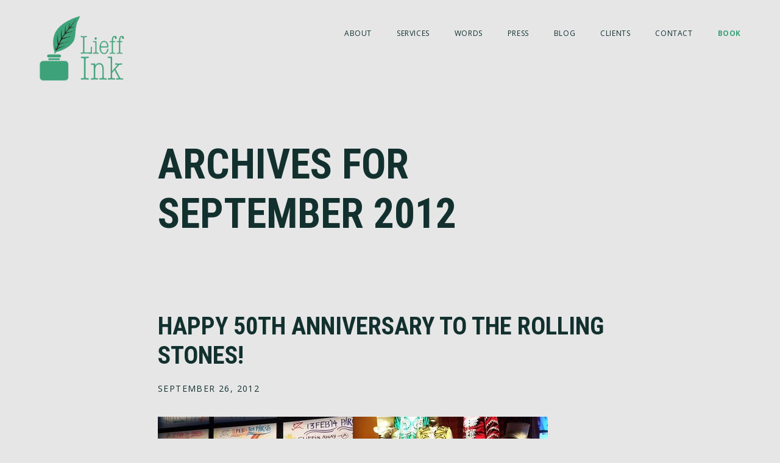

--- FILE ---
content_type: text/html; charset=UTF-8
request_url: https://lauralieff.com/2012/09/
body_size: 18631
content:
<!DOCTYPE html>
<html lang="en-US">
<head >
<meta charset="UTF-8" />
<script type="text/javascript">
/* <![CDATA[ */
var gform;gform||(document.addEventListener("gform_main_scripts_loaded",function(){gform.scriptsLoaded=!0}),document.addEventListener("gform/theme/scripts_loaded",function(){gform.themeScriptsLoaded=!0}),window.addEventListener("DOMContentLoaded",function(){gform.domLoaded=!0}),gform={domLoaded:!1,scriptsLoaded:!1,themeScriptsLoaded:!1,isFormEditor:()=>"function"==typeof InitializeEditor,callIfLoaded:function(o){return!(!gform.domLoaded||!gform.scriptsLoaded||!gform.themeScriptsLoaded&&!gform.isFormEditor()||(gform.isFormEditor()&&console.warn("The use of gform.initializeOnLoaded() is deprecated in the form editor context and will be removed in Gravity Forms 3.1."),o(),0))},initializeOnLoaded:function(o){gform.callIfLoaded(o)||(document.addEventListener("gform_main_scripts_loaded",()=>{gform.scriptsLoaded=!0,gform.callIfLoaded(o)}),document.addEventListener("gform/theme/scripts_loaded",()=>{gform.themeScriptsLoaded=!0,gform.callIfLoaded(o)}),window.addEventListener("DOMContentLoaded",()=>{gform.domLoaded=!0,gform.callIfLoaded(o)}))},hooks:{action:{},filter:{}},addAction:function(o,r,e,t){gform.addHook("action",o,r,e,t)},addFilter:function(o,r,e,t){gform.addHook("filter",o,r,e,t)},doAction:function(o){gform.doHook("action",o,arguments)},applyFilters:function(o){return gform.doHook("filter",o,arguments)},removeAction:function(o,r){gform.removeHook("action",o,r)},removeFilter:function(o,r,e){gform.removeHook("filter",o,r,e)},addHook:function(o,r,e,t,n){null==gform.hooks[o][r]&&(gform.hooks[o][r]=[]);var d=gform.hooks[o][r];null==n&&(n=r+"_"+d.length),gform.hooks[o][r].push({tag:n,callable:e,priority:t=null==t?10:t})},doHook:function(r,o,e){var t;if(e=Array.prototype.slice.call(e,1),null!=gform.hooks[r][o]&&((o=gform.hooks[r][o]).sort(function(o,r){return o.priority-r.priority}),o.forEach(function(o){"function"!=typeof(t=o.callable)&&(t=window[t]),"action"==r?t.apply(null,e):e[0]=t.apply(null,e)})),"filter"==r)return e[0]},removeHook:function(o,r,t,n){var e;null!=gform.hooks[o][r]&&(e=(e=gform.hooks[o][r]).filter(function(o,r,e){return!!(null!=n&&n!=o.tag||null!=t&&t!=o.priority)}),gform.hooks[o][r]=e)}});
/* ]]> */
</script>

<meta name="viewport" content="width=device-width, initial-scale=1" />
<meta name='robots' content='noindex, follow' />

            <script data-no-defer="1" data-ezscrex="false" data-cfasync="false" data-pagespeed-no-defer data-cookieconsent="ignore">
                var ctPublicFunctions = {"_ajax_nonce":"0b9d2d41ae","_rest_nonce":"0a6d05ed82","_ajax_url":"\/wp-admin\/admin-ajax.php","_rest_url":"https:\/\/lauralieff.com\/wp-json\/","data__cookies_type":"none","data__ajax_type":"rest","data__bot_detector_enabled":"1","data__frontend_data_log_enabled":1,"cookiePrefix":"","wprocket_detected":false,"host_url":"lauralieff.com","text__ee_click_to_select":"Click to select the whole data","text__ee_original_email":"The complete one is","text__ee_got_it":"Got it","text__ee_blocked":"Blocked","text__ee_cannot_connect":"Cannot connect","text__ee_cannot_decode":"Can not decode email. Unknown reason","text__ee_email_decoder":"CleanTalk email decoder","text__ee_wait_for_decoding":"The magic is on the way!","text__ee_decoding_process":"Please wait a few seconds while we decode the contact data."}
            </script>
        
            <script data-no-defer="1" data-ezscrex="false" data-cfasync="false" data-pagespeed-no-defer data-cookieconsent="ignore">
                var ctPublic = {"_ajax_nonce":"0b9d2d41ae","settings__forms__check_internal":"0","settings__forms__check_external":"0","settings__forms__force_protection":"0","settings__forms__search_test":"1","settings__forms__wc_add_to_cart":"0","settings__data__bot_detector_enabled":"1","settings__sfw__anti_crawler":0,"blog_home":"https:\/\/lauralieff.com\/","pixel__setting":"3","pixel__enabled":false,"pixel__url":null,"data__email_check_before_post":"1","data__email_check_exist_post":"1","data__cookies_type":"none","data__key_is_ok":true,"data__visible_fields_required":true,"wl_brandname":"Anti-Spam by CleanTalk","wl_brandname_short":"CleanTalk","ct_checkjs_key":288977042,"emailEncoderPassKey":"3f730bd25fa9de78dda42edd1f5d214e","bot_detector_forms_excluded":"W10=","advancedCacheExists":false,"varnishCacheExists":false,"wc_ajax_add_to_cart":false,"theRealPerson":{"phrases":{"trpHeading":"The Real Person Badge!","trpContent1":"The commenter acts as a real person and verified as not a bot.","trpContent2":" Anti-Spam by CleanTalk","trpContentLearnMore":"Learn more"},"trpContentLink":"https:\/\/cleantalk.org\/help\/the-real-person?utm_id=&amp;utm_term=&amp;utm_source=admin_side&amp;utm_medium=trp_badge&amp;utm_content=trp_badge_link_click&amp;utm_campaign=apbct_links","imgPersonUrl":"https:\/\/lauralieff.com\/wp-content\/plugins\/cleantalk-spam-protect\/css\/images\/real_user.svg","imgShieldUrl":"https:\/\/lauralieff.com\/wp-content\/plugins\/cleantalk-spam-protect\/css\/images\/shield.svg"}}
            </script>
        
	<!-- This site is optimized with the Yoast SEO plugin v26.7 - https://yoast.com/wordpress/plugins/seo/ -->
	<title>September 2012 - Lieff Ink</title>
	<meta property="og:locale" content="en_US" />
	<meta property="og:type" content="website" />
	<meta property="og:title" content="September 2012 - Lieff Ink" />
	<meta property="og:url" content="https://lauralieff.com/2012/09/" />
	<meta property="og:site_name" content="Lieff Ink" />
	<meta name="twitter:card" content="summary_large_image" />
	<meta name="twitter:site" content="@lieff_ink" />
	<script type="application/ld+json" class="yoast-schema-graph">{"@context":"https://schema.org","@graph":[{"@type":"CollectionPage","@id":"https://lauralieff.com/2012/09/","url":"https://lauralieff.com/2012/09/","name":"September 2012 - Lieff Ink","isPartOf":{"@id":"https://lauralieff.com/#website"},"breadcrumb":{"@id":"https://lauralieff.com/2012/09/#breadcrumb"},"inLanguage":"en-US"},{"@type":"BreadcrumbList","@id":"https://lauralieff.com/2012/09/#breadcrumb","itemListElement":[{"@type":"ListItem","position":1,"name":"Home","item":"https://lauralieff.com/"},{"@type":"ListItem","position":2,"name":"Archives for September 2012"}]},{"@type":"WebSite","@id":"https://lauralieff.com/#website","url":"https://lauralieff.com/","name":"Lieff Ink","description":"TELL YOUR STORY","publisher":{"@id":"https://lauralieff.com/#organization"},"potentialAction":[{"@type":"SearchAction","target":{"@type":"EntryPoint","urlTemplate":"https://lauralieff.com/?s={search_term_string}"},"query-input":{"@type":"PropertyValueSpecification","valueRequired":true,"valueName":"search_term_string"}}],"inLanguage":"en-US"},{"@type":"Organization","@id":"https://lauralieff.com/#organization","name":"Lieff Ink","url":"https://lauralieff.com/","logo":{"@type":"ImageObject","inLanguage":"en-US","@id":"https://lauralieff.com/#/schema/logo/image/","url":"https://lauralieff.com/wp-content/uploads/2016/08/lieff-ink-logo-final.png","contentUrl":"https://lauralieff.com/wp-content/uploads/2016/08/lieff-ink-logo-final.png","width":1000,"height":550,"caption":"Lieff Ink"},"image":{"@id":"https://lauralieff.com/#/schema/logo/image/"},"sameAs":["https://www.facebook.com/lieffink/","https://x.com/lieff_ink","https://www.instagram.com/lieff_ink/","https://www.linkedin.com/pub/laura-lieff/6/727/b7"]}]}</script>
	<!-- / Yoast SEO plugin. -->


<link rel='dns-prefetch' href='//fd.cleantalk.org' />
<link rel='dns-prefetch' href='//fonts.googleapis.com' />
<link rel='dns-prefetch' href='//code.ionicframework.com' />
<link rel="alternate" type="application/rss+xml" title="Lieff Ink &raquo; Feed" href="https://lauralieff.com/feed/" />
<link rel="alternate" type="application/rss+xml" title="Lieff Ink &raquo; Comments Feed" href="https://lauralieff.com/comments/feed/" />
<style id='wp-img-auto-sizes-contain-inline-css' type='text/css'>
img:is([sizes=auto i],[sizes^="auto," i]){contain-intrinsic-size:3000px 1500px}
/*# sourceURL=wp-img-auto-sizes-contain-inline-css */
</style>
<link rel='stylesheet' id='maker-pro-css' href='https://lauralieff.com/wp-content/themes/maker-pro/style.css?ver=1.0.0' type='text/css' media='all' />
<style id='maker-pro-inline-css' type='text/css'>

		.button,
		button,
		input[type="button"],
		input[type="reset"],
		input[type="submit"],
		.pagination li a:hover,
		.pagination li.active a {
			background-color: #3da17a;
		}

		::-moz-selection {
			background-color: #3da17a;
		}

		::selection {
			background-color: #3da17a;
		}

		a,
		.icon,
		.button.minimal,
		.button.white,
		.pricing-table .plan h3,
		.button.minimal,
		.button.white,
		.genesis-nav-menu li a:hover,
		.genesis-nav-menu .menu-item a:hover,
		.genesis-nav-menu .current-menu-item > a,
		.genesis-nav-menu .sub-menu .current-menu-item > a:hover,
		.front-page .front-page-6 .widgettitle {
			color: #3da17a;
		}

		input:focus,
		textarea:focus {
			border-color: #3da17a;
		}

		
/*# sourceURL=maker-pro-inline-css */
</style>
<style id='wp-emoji-styles-inline-css' type='text/css'>

	img.wp-smiley, img.emoji {
		display: inline !important;
		border: none !important;
		box-shadow: none !important;
		height: 1em !important;
		width: 1em !important;
		margin: 0 0.07em !important;
		vertical-align: -0.1em !important;
		background: none !important;
		padding: 0 !important;
	}
/*# sourceURL=wp-emoji-styles-inline-css */
</style>
<style id='wp-block-library-inline-css' type='text/css'>
:root{--wp-block-synced-color:#7a00df;--wp-block-synced-color--rgb:122,0,223;--wp-bound-block-color:var(--wp-block-synced-color);--wp-editor-canvas-background:#ddd;--wp-admin-theme-color:#007cba;--wp-admin-theme-color--rgb:0,124,186;--wp-admin-theme-color-darker-10:#006ba1;--wp-admin-theme-color-darker-10--rgb:0,107,160.5;--wp-admin-theme-color-darker-20:#005a87;--wp-admin-theme-color-darker-20--rgb:0,90,135;--wp-admin-border-width-focus:2px}@media (min-resolution:192dpi){:root{--wp-admin-border-width-focus:1.5px}}.wp-element-button{cursor:pointer}:root .has-very-light-gray-background-color{background-color:#eee}:root .has-very-dark-gray-background-color{background-color:#313131}:root .has-very-light-gray-color{color:#eee}:root .has-very-dark-gray-color{color:#313131}:root .has-vivid-green-cyan-to-vivid-cyan-blue-gradient-background{background:linear-gradient(135deg,#00d084,#0693e3)}:root .has-purple-crush-gradient-background{background:linear-gradient(135deg,#34e2e4,#4721fb 50%,#ab1dfe)}:root .has-hazy-dawn-gradient-background{background:linear-gradient(135deg,#faaca8,#dad0ec)}:root .has-subdued-olive-gradient-background{background:linear-gradient(135deg,#fafae1,#67a671)}:root .has-atomic-cream-gradient-background{background:linear-gradient(135deg,#fdd79a,#004a59)}:root .has-nightshade-gradient-background{background:linear-gradient(135deg,#330968,#31cdcf)}:root .has-midnight-gradient-background{background:linear-gradient(135deg,#020381,#2874fc)}:root{--wp--preset--font-size--normal:16px;--wp--preset--font-size--huge:42px}.has-regular-font-size{font-size:1em}.has-larger-font-size{font-size:2.625em}.has-normal-font-size{font-size:var(--wp--preset--font-size--normal)}.has-huge-font-size{font-size:var(--wp--preset--font-size--huge)}.has-text-align-center{text-align:center}.has-text-align-left{text-align:left}.has-text-align-right{text-align:right}.has-fit-text{white-space:nowrap!important}#end-resizable-editor-section{display:none}.aligncenter{clear:both}.items-justified-left{justify-content:flex-start}.items-justified-center{justify-content:center}.items-justified-right{justify-content:flex-end}.items-justified-space-between{justify-content:space-between}.screen-reader-text{border:0;clip-path:inset(50%);height:1px;margin:-1px;overflow:hidden;padding:0;position:absolute;width:1px;word-wrap:normal!important}.screen-reader-text:focus{background-color:#ddd;clip-path:none;color:#444;display:block;font-size:1em;height:auto;left:5px;line-height:normal;padding:15px 23px 14px;text-decoration:none;top:5px;width:auto;z-index:100000}html :where(.has-border-color){border-style:solid}html :where([style*=border-top-color]){border-top-style:solid}html :where([style*=border-right-color]){border-right-style:solid}html :where([style*=border-bottom-color]){border-bottom-style:solid}html :where([style*=border-left-color]){border-left-style:solid}html :where([style*=border-width]){border-style:solid}html :where([style*=border-top-width]){border-top-style:solid}html :where([style*=border-right-width]){border-right-style:solid}html :where([style*=border-bottom-width]){border-bottom-style:solid}html :where([style*=border-left-width]){border-left-style:solid}html :where(img[class*=wp-image-]){height:auto;max-width:100%}:where(figure){margin:0 0 1em}html :where(.is-position-sticky){--wp-admin--admin-bar--position-offset:var(--wp-admin--admin-bar--height,0px)}@media screen and (max-width:600px){html :where(.is-position-sticky){--wp-admin--admin-bar--position-offset:0px}}

/*# sourceURL=wp-block-library-inline-css */
</style><style id='global-styles-inline-css' type='text/css'>
:root{--wp--preset--aspect-ratio--square: 1;--wp--preset--aspect-ratio--4-3: 4/3;--wp--preset--aspect-ratio--3-4: 3/4;--wp--preset--aspect-ratio--3-2: 3/2;--wp--preset--aspect-ratio--2-3: 2/3;--wp--preset--aspect-ratio--16-9: 16/9;--wp--preset--aspect-ratio--9-16: 9/16;--wp--preset--color--black: #000000;--wp--preset--color--cyan-bluish-gray: #abb8c3;--wp--preset--color--white: #ffffff;--wp--preset--color--pale-pink: #f78da7;--wp--preset--color--vivid-red: #cf2e2e;--wp--preset--color--luminous-vivid-orange: #ff6900;--wp--preset--color--luminous-vivid-amber: #fcb900;--wp--preset--color--light-green-cyan: #7bdcb5;--wp--preset--color--vivid-green-cyan: #00d084;--wp--preset--color--pale-cyan-blue: #8ed1fc;--wp--preset--color--vivid-cyan-blue: #0693e3;--wp--preset--color--vivid-purple: #9b51e0;--wp--preset--gradient--vivid-cyan-blue-to-vivid-purple: linear-gradient(135deg,rgb(6,147,227) 0%,rgb(155,81,224) 100%);--wp--preset--gradient--light-green-cyan-to-vivid-green-cyan: linear-gradient(135deg,rgb(122,220,180) 0%,rgb(0,208,130) 100%);--wp--preset--gradient--luminous-vivid-amber-to-luminous-vivid-orange: linear-gradient(135deg,rgb(252,185,0) 0%,rgb(255,105,0) 100%);--wp--preset--gradient--luminous-vivid-orange-to-vivid-red: linear-gradient(135deg,rgb(255,105,0) 0%,rgb(207,46,46) 100%);--wp--preset--gradient--very-light-gray-to-cyan-bluish-gray: linear-gradient(135deg,rgb(238,238,238) 0%,rgb(169,184,195) 100%);--wp--preset--gradient--cool-to-warm-spectrum: linear-gradient(135deg,rgb(74,234,220) 0%,rgb(151,120,209) 20%,rgb(207,42,186) 40%,rgb(238,44,130) 60%,rgb(251,105,98) 80%,rgb(254,248,76) 100%);--wp--preset--gradient--blush-light-purple: linear-gradient(135deg,rgb(255,206,236) 0%,rgb(152,150,240) 100%);--wp--preset--gradient--blush-bordeaux: linear-gradient(135deg,rgb(254,205,165) 0%,rgb(254,45,45) 50%,rgb(107,0,62) 100%);--wp--preset--gradient--luminous-dusk: linear-gradient(135deg,rgb(255,203,112) 0%,rgb(199,81,192) 50%,rgb(65,88,208) 100%);--wp--preset--gradient--pale-ocean: linear-gradient(135deg,rgb(255,245,203) 0%,rgb(182,227,212) 50%,rgb(51,167,181) 100%);--wp--preset--gradient--electric-grass: linear-gradient(135deg,rgb(202,248,128) 0%,rgb(113,206,126) 100%);--wp--preset--gradient--midnight: linear-gradient(135deg,rgb(2,3,129) 0%,rgb(40,116,252) 100%);--wp--preset--font-size--small: 13px;--wp--preset--font-size--medium: 20px;--wp--preset--font-size--large: 36px;--wp--preset--font-size--x-large: 42px;--wp--preset--spacing--20: 0.44rem;--wp--preset--spacing--30: 0.67rem;--wp--preset--spacing--40: 1rem;--wp--preset--spacing--50: 1.5rem;--wp--preset--spacing--60: 2.25rem;--wp--preset--spacing--70: 3.38rem;--wp--preset--spacing--80: 5.06rem;--wp--preset--shadow--natural: 6px 6px 9px rgba(0, 0, 0, 0.2);--wp--preset--shadow--deep: 12px 12px 50px rgba(0, 0, 0, 0.4);--wp--preset--shadow--sharp: 6px 6px 0px rgba(0, 0, 0, 0.2);--wp--preset--shadow--outlined: 6px 6px 0px -3px rgb(255, 255, 255), 6px 6px rgb(0, 0, 0);--wp--preset--shadow--crisp: 6px 6px 0px rgb(0, 0, 0);}:where(.is-layout-flex){gap: 0.5em;}:where(.is-layout-grid){gap: 0.5em;}body .is-layout-flex{display: flex;}.is-layout-flex{flex-wrap: wrap;align-items: center;}.is-layout-flex > :is(*, div){margin: 0;}body .is-layout-grid{display: grid;}.is-layout-grid > :is(*, div){margin: 0;}:where(.wp-block-columns.is-layout-flex){gap: 2em;}:where(.wp-block-columns.is-layout-grid){gap: 2em;}:where(.wp-block-post-template.is-layout-flex){gap: 1.25em;}:where(.wp-block-post-template.is-layout-grid){gap: 1.25em;}.has-black-color{color: var(--wp--preset--color--black) !important;}.has-cyan-bluish-gray-color{color: var(--wp--preset--color--cyan-bluish-gray) !important;}.has-white-color{color: var(--wp--preset--color--white) !important;}.has-pale-pink-color{color: var(--wp--preset--color--pale-pink) !important;}.has-vivid-red-color{color: var(--wp--preset--color--vivid-red) !important;}.has-luminous-vivid-orange-color{color: var(--wp--preset--color--luminous-vivid-orange) !important;}.has-luminous-vivid-amber-color{color: var(--wp--preset--color--luminous-vivid-amber) !important;}.has-light-green-cyan-color{color: var(--wp--preset--color--light-green-cyan) !important;}.has-vivid-green-cyan-color{color: var(--wp--preset--color--vivid-green-cyan) !important;}.has-pale-cyan-blue-color{color: var(--wp--preset--color--pale-cyan-blue) !important;}.has-vivid-cyan-blue-color{color: var(--wp--preset--color--vivid-cyan-blue) !important;}.has-vivid-purple-color{color: var(--wp--preset--color--vivid-purple) !important;}.has-black-background-color{background-color: var(--wp--preset--color--black) !important;}.has-cyan-bluish-gray-background-color{background-color: var(--wp--preset--color--cyan-bluish-gray) !important;}.has-white-background-color{background-color: var(--wp--preset--color--white) !important;}.has-pale-pink-background-color{background-color: var(--wp--preset--color--pale-pink) !important;}.has-vivid-red-background-color{background-color: var(--wp--preset--color--vivid-red) !important;}.has-luminous-vivid-orange-background-color{background-color: var(--wp--preset--color--luminous-vivid-orange) !important;}.has-luminous-vivid-amber-background-color{background-color: var(--wp--preset--color--luminous-vivid-amber) !important;}.has-light-green-cyan-background-color{background-color: var(--wp--preset--color--light-green-cyan) !important;}.has-vivid-green-cyan-background-color{background-color: var(--wp--preset--color--vivid-green-cyan) !important;}.has-pale-cyan-blue-background-color{background-color: var(--wp--preset--color--pale-cyan-blue) !important;}.has-vivid-cyan-blue-background-color{background-color: var(--wp--preset--color--vivid-cyan-blue) !important;}.has-vivid-purple-background-color{background-color: var(--wp--preset--color--vivid-purple) !important;}.has-black-border-color{border-color: var(--wp--preset--color--black) !important;}.has-cyan-bluish-gray-border-color{border-color: var(--wp--preset--color--cyan-bluish-gray) !important;}.has-white-border-color{border-color: var(--wp--preset--color--white) !important;}.has-pale-pink-border-color{border-color: var(--wp--preset--color--pale-pink) !important;}.has-vivid-red-border-color{border-color: var(--wp--preset--color--vivid-red) !important;}.has-luminous-vivid-orange-border-color{border-color: var(--wp--preset--color--luminous-vivid-orange) !important;}.has-luminous-vivid-amber-border-color{border-color: var(--wp--preset--color--luminous-vivid-amber) !important;}.has-light-green-cyan-border-color{border-color: var(--wp--preset--color--light-green-cyan) !important;}.has-vivid-green-cyan-border-color{border-color: var(--wp--preset--color--vivid-green-cyan) !important;}.has-pale-cyan-blue-border-color{border-color: var(--wp--preset--color--pale-cyan-blue) !important;}.has-vivid-cyan-blue-border-color{border-color: var(--wp--preset--color--vivid-cyan-blue) !important;}.has-vivid-purple-border-color{border-color: var(--wp--preset--color--vivid-purple) !important;}.has-vivid-cyan-blue-to-vivid-purple-gradient-background{background: var(--wp--preset--gradient--vivid-cyan-blue-to-vivid-purple) !important;}.has-light-green-cyan-to-vivid-green-cyan-gradient-background{background: var(--wp--preset--gradient--light-green-cyan-to-vivid-green-cyan) !important;}.has-luminous-vivid-amber-to-luminous-vivid-orange-gradient-background{background: var(--wp--preset--gradient--luminous-vivid-amber-to-luminous-vivid-orange) !important;}.has-luminous-vivid-orange-to-vivid-red-gradient-background{background: var(--wp--preset--gradient--luminous-vivid-orange-to-vivid-red) !important;}.has-very-light-gray-to-cyan-bluish-gray-gradient-background{background: var(--wp--preset--gradient--very-light-gray-to-cyan-bluish-gray) !important;}.has-cool-to-warm-spectrum-gradient-background{background: var(--wp--preset--gradient--cool-to-warm-spectrum) !important;}.has-blush-light-purple-gradient-background{background: var(--wp--preset--gradient--blush-light-purple) !important;}.has-blush-bordeaux-gradient-background{background: var(--wp--preset--gradient--blush-bordeaux) !important;}.has-luminous-dusk-gradient-background{background: var(--wp--preset--gradient--luminous-dusk) !important;}.has-pale-ocean-gradient-background{background: var(--wp--preset--gradient--pale-ocean) !important;}.has-electric-grass-gradient-background{background: var(--wp--preset--gradient--electric-grass) !important;}.has-midnight-gradient-background{background: var(--wp--preset--gradient--midnight) !important;}.has-small-font-size{font-size: var(--wp--preset--font-size--small) !important;}.has-medium-font-size{font-size: var(--wp--preset--font-size--medium) !important;}.has-large-font-size{font-size: var(--wp--preset--font-size--large) !important;}.has-x-large-font-size{font-size: var(--wp--preset--font-size--x-large) !important;}
/*# sourceURL=global-styles-inline-css */
</style>

<style id='classic-theme-styles-inline-css' type='text/css'>
/*! This file is auto-generated */
.wp-block-button__link{color:#fff;background-color:#32373c;border-radius:9999px;box-shadow:none;text-decoration:none;padding:calc(.667em + 2px) calc(1.333em + 2px);font-size:1.125em}.wp-block-file__button{background:#32373c;color:#fff;text-decoration:none}
/*# sourceURL=/wp-includes/css/classic-themes.min.css */
</style>
<link rel='stylesheet' id='cleantalk-public-css-css' href='https://lauralieff.com/wp-content/plugins/cleantalk-spam-protect/css/cleantalk-public.min.css?ver=6.69.2_1765997307' type='text/css' media='all' />
<link rel='stylesheet' id='cleantalk-email-decoder-css-css' href='https://lauralieff.com/wp-content/plugins/cleantalk-spam-protect/css/cleantalk-email-decoder.min.css?ver=6.69.2_1765997307' type='text/css' media='all' />
<link rel='stylesheet' id='cleantalk-trp-css-css' href='https://lauralieff.com/wp-content/plugins/cleantalk-spam-protect/css/cleantalk-trp.min.css?ver=6.69.2_1765997307' type='text/css' media='all' />
<link rel='stylesheet' id='widgetopts-styles-css' href='https://lauralieff.com/wp-content/plugins/widget-options/assets/css/widget-options.css?ver=4.1.3' type='text/css' media='all' />
<link rel='stylesheet' id='google-fonts-css' href='//fonts.googleapis.com/css?family=Open+Sans%3A300%2C400%2C600%2C700%7CMartel%3A200%2C700%2C900%7CRoboto+Condensed%3A700&#038;ver=1.0.0' type='text/css' media='all' />
<link rel='stylesheet' id='ionicons-css' href='//code.ionicframework.com/ionicons/2.0.1/css/ionicons.min.css?ver=1.0.0' type='text/css' media='all' />
<link rel='stylesheet' id='simple-social-icons-font-css' href='https://lauralieff.com/wp-content/plugins/simple-social-icons/css/style.css?ver=4.0.0' type='text/css' media='all' />
<script type="text/javascript" src="https://lauralieff.com/wp-content/plugins/cleantalk-spam-protect/js/apbct-public-bundle.min.js?ver=6.69.2_1765997307" id="apbct-public-bundle.min-js-js"></script>
<script type="text/javascript" src="https://fd.cleantalk.org/ct-bot-detector-wrapper.js?ver=6.69.2" id="ct_bot_detector-js" defer="defer" data-wp-strategy="defer"></script>
<script type="text/javascript" src="https://lauralieff.com/wp-includes/js/jquery/jquery.min.js?ver=3.7.1" id="jquery-core-js"></script>
<script type="text/javascript" src="https://lauralieff.com/wp-includes/js/jquery/jquery-migrate.min.js?ver=3.4.1" id="jquery-migrate-js"></script>
<script type="text/javascript" src="https://lauralieff.com/wp-content/themes/maker-pro/js/jquery.fitvids.js?ver=1.0.0" id="maker-fitvids-js"></script>
<script type="text/javascript" src="https://lauralieff.com/wp-content/themes/maker-pro/js/global.js?ver=1.0.0" id="maker-global-js"></script>
<script type="text/javascript" src="https://lauralieff.com/wp-content/themes/maker-pro/js/responsive-menu.js?ver=1.0.0" id="maker-responsive-menu-js"></script>
<link rel="https://api.w.org/" href="https://lauralieff.com/wp-json/" /><link rel="pingback" href="https://lauralieff.com/xmlrpc.php" />
<meta name="google-site-verification" content="ZKty2RGmAjbP0VDm2MNmiEiUfFEKGNr-FTltxcUDHl4" /><style type="text/css">.site-title a { background: url(https://lauralieff.com/wp-content/uploads/2016/08/lieff-ink-logo-final.png) no-repeat !important; }</style>
<link rel="icon" href="https://lauralieff.com/wp-content/uploads/2016/08/cropped-favicon-32x32.png" sizes="32x32" />
<link rel="icon" href="https://lauralieff.com/wp-content/uploads/2016/08/cropped-favicon-192x192.png" sizes="192x192" />
<link rel="apple-touch-icon" href="https://lauralieff.com/wp-content/uploads/2016/08/cropped-favicon-180x180.png" />
<meta name="msapplication-TileImage" content="https://lauralieff.com/wp-content/uploads/2016/08/cropped-favicon-270x270.png" />
		<style type="text/css" id="wp-custom-css">
			.no-underline a{
	border-bottom:0;
}

.book-button {
/* 		text-align: center; */
}

.book-button a {
	font-weight: bold;
	color: #3da17a;
/*   background: #3da17a;
  border-radius: 4px;
  color: #fff !important;
	padding: 10px !important;
	display: inline-block;
	width: 200px;
	text-align: center;
	margin: 10px auto !important; */
}
.book-button li a {
	font-weight: normal;
}

.book-button a:hover {
	color: #12302e !important;
/* 	text-decoration: none;
  opacity: 1;
  box-shadow: inset 0 0 0 200px rgb(0 0 0 / 10%); */
}
.book-button li a:hover {
	color: #3da17a !important;
}

/* @media only screen and (min-width: 800px) {
	.book-button {
		text-align: left;
	}
	.book-button a {
		width: auto;
		display: block;
		padding: 5px 10px !important;
		margin-left: 26px !important;
	}
} */

.cssgrid {
  display: grid;
  grid-template-columns: repeat(1, 1fr);
  grid-template-rows: 1fr;
  grid-column-gap: 30px;
  grid-row-gap: 20px;
}

@media only screen and (min-width: 800px) {
	.cssgrid {
  grid-template-columns: repeat(3, 1fr);
	}
}		</style>
		</head>
<body data-rsssl=1 class="archive date wp-theme-genesis wp-child-theme-maker-pro custom-header header-image header-full-width full-width-content genesis-breadcrumbs-hidden genesis-footer-widgets-visible"><div class="site-container"><ul class="genesis-skip-link"><li><a href="#genesis-nav-primary" class="screen-reader-shortcut"> Skip to primary navigation</a></li><li><a href="#genesis-content" class="screen-reader-shortcut"> Skip to main content</a></li><li><a href="#genesis-footer-widgets" class="screen-reader-shortcut"> Skip to footer</a></li></ul><header class="site-header"><div class="wrap"><div class="title-area"><p class="site-title"><a href="https://lauralieff.com/">Lieff Ink</a></p><p class="site-description">TELL YOUR STORY</p></div><nav class="nav-primary" aria-label="Main" id="genesis-nav-primary"><ul id="menu-main-menu" class="menu genesis-nav-menu menu-primary js-superfish"><li id="menu-item-2604" class="menu-item menu-item-type-post_type menu-item-object-page menu-item-2604"><a href="https://lauralieff.com/about/"><span >About</span></a></li>
<li id="menu-item-2598" class="menu-item menu-item-type-post_type menu-item-object-page menu-item-has-children menu-item-2598"><a href="https://lauralieff.com/services/"><span >Services</span></a>
<ul class="sub-menu">
	<li id="menu-item-2599" class="menu-item menu-item-type-post_type menu-item-object-page menu-item-2599"><a href="https://lauralieff.com/writing-editing-pr/"><span >Writing • Editing</span></a></li>
	<li id="menu-item-3106" class="menu-item menu-item-type-post_type menu-item-object-page menu-item-3106"><a href="https://lauralieff.com/pr/"><span >PR</span></a></li>
	<li id="menu-item-2600" class="menu-item menu-item-type-post_type menu-item-object-page menu-item-2600"><a href="https://lauralieff.com/writing-tutor/"><span >Writing Tutor</span></a></li>
</ul>
</li>
<li id="menu-item-2603" class="menu-item menu-item-type-post_type menu-item-object-page menu-item-2603"><a href="https://lauralieff.com/words/"><span >Words</span></a></li>
<li id="menu-item-3220" class="menu-item menu-item-type-post_type menu-item-object-page menu-item-3220"><a href="https://lauralieff.com/press/"><span >Press</span></a></li>
<li id="menu-item-2602" class="menu-item menu-item-type-post_type menu-item-object-page menu-item-2602"><a href="https://lauralieff.com/blog/"><span >Blog</span></a></li>
<li id="menu-item-3879" class="menu-item menu-item-type-custom menu-item-object-custom menu-item-has-children menu-item-3879"><a><span >Clients</span></a>
<ul class="sub-menu">
	<li id="menu-item-2605" class="menu-item menu-item-type-post_type menu-item-object-page menu-item-2605"><a href="https://lauralieff.com/client-list/"><span >Client List</span></a></li>
	<li id="menu-item-4206" class="menu-item menu-item-type-post_type menu-item-object-page menu-item-4206"><a href="https://lauralieff.com/testimonials/"><span >Testimonials</span></a></li>
</ul>
</li>
<li id="menu-item-2601" class="button2 menu-item menu-item-type-post_type menu-item-object-page menu-item-2601"><a href="https://lauralieff.com/contact/"><span >Contact</span></a></li>
<li id="menu-item-3880" class="book-button menu-item menu-item-type-post_type menu-item-object-page menu-item-has-children menu-item-3880"><a href="https://lauralieff.com/book/"><span >Book</span></a>
<ul class="sub-menu">
	<li id="menu-item-4197" class="menu-item menu-item-type-post_type menu-item-object-page menu-item-4197"><a href="https://lauralieff.com/book/accolades/"><span >Accolades</span></a></li>
	<li id="menu-item-4213" class="menu-item menu-item-type-post_type menu-item-object-page menu-item-4213"><a href="https://lauralieff.com/book/reviews/"><span >Reviews</span></a></li>
</ul>
</li>
</ul></nav></div></header><div class="site-inner"><div class="wrap"><div class="content-sidebar-wrap"><main class="content" id="genesis-content"><div class="archive-description date-archive-description archive-date"><h1 class="archive-title">Archives for  September 2012</h1></div><article class="post-1131 post type-post status-publish format-standard category-music tag-crossfire-hurricane tag-rolling-stones entry has-post-thumbnail" aria-label="Happy 50th Anniversary To The Rolling Stones!"><header class="entry-header"><h2 class="entry-title"><a class="entry-title-link" rel="bookmark" href="https://lauralieff.com/happy-50th-anniversary-to-the-rolling-stones/">Happy 50th Anniversary To The Rolling Stones!</a></h2>
<p class="entry-meta"><time class="entry-time">September 26, 2012</time></p></header><div class="entry-content"><a class="entry-image-link" href="https://lauralieff.com/happy-50th-anniversary-to-the-rolling-stones/" aria-hidden="true" tabindex="-1"><img width="640" height="500" src="https://lauralieff.com/wp-content/uploads/2012/09/rolling-stones-640x500.jpg" class="alignnone post-image entry-image" alt="" decoding="async" /></a><p>No matter what or who you’re celebrating, 50 years is an incredible milestone. If you’re a band and you’re celebrating a half century, it’s &#x02026;</p><p><a class="more-link" href="https://lauralieff.com/happy-50th-anniversary-to-the-rolling-stones/">Continue Reading</a></p></div></article><article class="post-1126 post type-post status-publish format-standard category-music tag-janes-addiction tag-joan-jett tag-kiss tag-rock-roll-hall-of-fame tag-stevie-ray-vaughn entry has-post-thumbnail" aria-label="Rock &#038; Roll Hall Of Fame Nominee Predictions"><header class="entry-header"><h2 class="entry-title"><a class="entry-title-link" rel="bookmark" href="https://lauralieff.com/rock-roll-hall-of-fame-nominee-predictions/">Rock &#038; Roll Hall Of Fame Nominee Predictions</a></h2>
<p class="entry-meta"><time class="entry-time">September 19, 2012</time></p></header><div class="entry-content"><a class="entry-image-link" href="https://lauralieff.com/rock-roll-hall-of-fame-nominee-predictions/" aria-hidden="true" tabindex="-1"><img width="800" height="500" src="https://lauralieff.com/wp-content/uploads/2012/09/rock-and-roll-800x500.jpg" class="alignnone post-image entry-image" alt="" decoding="async" loading="lazy" /></a><p>It’s that time of year again! At the end of this month the Rock &amp; Roll Hall of Fame will announce the list of 2013 nominees and I can’t &#x02026;</p><p><a class="more-link" href="https://lauralieff.com/rock-roll-hall-of-fame-nominee-predictions/">Continue Reading</a></p></div></article><article class="post-1119 post type-post status-publish format-standard category-music tag-alicia-keys tag-green-day tag-katy-perry tag-pink tag-rihanna entry" aria-label="The MTV Video Music Awards Officially Suck"><header class="entry-header"><h2 class="entry-title"><a class="entry-title-link" rel="bookmark" href="https://lauralieff.com/the-mtv-video-music-awards-officially-suck/">The MTV Video Music Awards Officially Suck</a></h2>
<p class="entry-meta"><time class="entry-time">September 11, 2012</time></p></header><div class="entry-content"><p>Against my better judgment I DVR’ed this year’s MTV Video Music Awards. Based on the one million commercials they played leading up to this &#x02026;</p><p><a class="more-link" href="https://lauralieff.com/the-mtv-video-music-awards-officially-suck/">Continue Reading</a></p></div></article><article class="post-1114 post type-post status-publish format-standard category-music category-television tag-adam-lew tag-blake-shelton tag-cee-lo tag-christina-aguilera tag-the-voice entry" aria-label="The Voice Is Back!"><header class="entry-header"><h2 class="entry-title"><a class="entry-title-link" rel="bookmark" href="https://lauralieff.com/the-voice-is-back/">The Voice Is Back!</a></h2>
<p class="entry-meta"><time class="entry-time">September 10, 2012</time></p></header><div class="entry-content"><p>I forgot how much I missed this show until tonight’s season three premiere. Here’s why The Voice elicits more excitement than the rest:

- &#x02026;</p><p><a class="more-link" href="https://lauralieff.com/the-voice-is-back/">Continue Reading</a></p></div></article><article class="post-1107 post type-post status-publish format-standard category-uncategorized entry has-post-thumbnail" aria-label="New Fall Music!"><header class="entry-header"><h2 class="entry-title"><a class="entry-title-link" rel="bookmark" href="https://lauralieff.com/new-fall-music/">New Fall Music!</a></h2>
<p class="entry-meta"><time class="entry-time">September 5, 2012</time></p></header><div class="entry-content"><a class="entry-image-link" href="https://lauralieff.com/new-fall-music/" aria-hidden="true" tabindex="-1"><img width="757" height="426" src="https://lauralieff.com/wp-content/uploads/2012/09/fall-music.jpg" class="alignnone post-image entry-image" alt="fall music" decoding="async" loading="lazy" srcset="https://lauralieff.com/wp-content/uploads/2012/09/fall-music.jpg 757w, https://lauralieff.com/wp-content/uploads/2012/09/fall-music-300x168.jpg 300w" sizes="auto, (max-width: 757px) 100vw, 757px" /></a><p>Now that Labor Day Weekend has come and gone and the temperatures are dropping a little bit (i.e. it’s going to be 75 degrees in Denver this &#x02026;</p><p><a class="more-link" href="https://lauralieff.com/new-fall-music/">Continue Reading</a></p></div></article></main></div></div></div><div class="footer-widgets" id="genesis-footer-widgets"><h2 class="genesis-sidebar-title screen-reader-text">Footer</h2><div class="wrap"><div class="widget-area footer-widgets-1 footer-widget-area"><section id="custom_html-3" class="widget_text widget widget_custom_html"><div class="widget_text widget-wrap"><div class="textwidget custom-html-widget"><div style="max-width: 600px;
    margin: 0 auto 80px auto;padding:40px;background-color:#fff;    overflow: auto;">
	<div class="one-fourth first">
	<img class="aligncenter size-medium wp-image-3156" src="https://lauralieff.com/wp-content/uploads/2018/06/CMC-logo-300x300.jpg" alt="Laura Lieff was named Colorado Mountain College’s 2017-2018 Part Time Staff Member of the Year for her work as a writing tutor and teaching assistant." width="300" height="300" style="margin-bottom:0 !important;"/>
</div>
<div class="three-fourths" style="padding:0 15px;">Laura Lieff was named Colorado Mountain College’s 2017-2018 Part Time Staff Member of the Year for her work as a writing tutor and teaching assistant.
	</div>
</div>
</div></div></section>
<section id="gform_widget-3" class="widget gform_widget"><div class="widget-wrap"><h3 class="widgettitle widget-title">Work With Me</h3>
<link rel='stylesheet' id='gforms_reset_css-css' href='https://lauralieff.com/wp-content/plugins/gravityforms/legacy/css/formreset.min.css?ver=2.9.25' type='text/css' media='all' />
<link rel='stylesheet' id='gforms_formsmain_css-css' href='https://lauralieff.com/wp-content/plugins/gravityforms/legacy/css/formsmain.min.css?ver=2.9.25' type='text/css' media='all' />
<link rel='stylesheet' id='gforms_ready_class_css-css' href='https://lauralieff.com/wp-content/plugins/gravityforms/legacy/css/readyclass.min.css?ver=2.9.25' type='text/css' media='all' />
<link rel='stylesheet' id='gforms_browsers_css-css' href='https://lauralieff.com/wp-content/plugins/gravityforms/legacy/css/browsers.min.css?ver=2.9.25' type='text/css' media='all' />
<script type="text/javascript" src="https://lauralieff.com/wp-includes/js/dist/dom-ready.min.js?ver=f77871ff7694fffea381" id="wp-dom-ready-js"></script>
<script type="text/javascript" src="https://lauralieff.com/wp-includes/js/dist/hooks.min.js?ver=dd5603f07f9220ed27f1" id="wp-hooks-js"></script>
<script type="text/javascript" src="https://lauralieff.com/wp-includes/js/dist/i18n.min.js?ver=c26c3dc7bed366793375" id="wp-i18n-js"></script>
<script type="text/javascript" id="wp-i18n-js-after">
/* <![CDATA[ */
wp.i18n.setLocaleData( { 'text direction\u0004ltr': [ 'ltr' ] } );
//# sourceURL=wp-i18n-js-after
/* ]]> */
</script>
<script type="text/javascript" src="https://lauralieff.com/wp-includes/js/dist/a11y.min.js?ver=cb460b4676c94bd228ed" id="wp-a11y-js"></script>
<script type="text/javascript" defer='defer' src="https://lauralieff.com/wp-content/plugins/gravityforms/js/jquery.json.min.js?ver=2.9.25" id="gform_json-js"></script>
<script type="text/javascript" id="gform_gravityforms-js-extra">
/* <![CDATA[ */
var gform_i18n = {"datepicker":{"days":{"monday":"Mo","tuesday":"Tu","wednesday":"We","thursday":"Th","friday":"Fr","saturday":"Sa","sunday":"Su"},"months":{"january":"January","february":"February","march":"March","april":"April","may":"May","june":"June","july":"July","august":"August","september":"September","october":"October","november":"November","december":"December"},"firstDay":1,"iconText":"Select date"}};
var gf_legacy_multi = [];
var gform_gravityforms = {"strings":{"invalid_file_extension":"This type of file is not allowed. Must be one of the following:","delete_file":"Delete this file","in_progress":"in progress","file_exceeds_limit":"File exceeds size limit","illegal_extension":"This type of file is not allowed.","max_reached":"Maximum number of files reached","unknown_error":"There was a problem while saving the file on the server","currently_uploading":"Please wait for the uploading to complete","cancel":"Cancel","cancel_upload":"Cancel this upload","cancelled":"Cancelled","error":"Error","message":"Message"},"vars":{"images_url":"https://lauralieff.com/wp-content/plugins/gravityforms/images"}};
var gf_global = {"gf_currency_config":{"name":"U.S. Dollar","symbol_left":"$","symbol_right":"","symbol_padding":"","thousand_separator":",","decimal_separator":".","decimals":2,"code":"USD"},"base_url":"https://lauralieff.com/wp-content/plugins/gravityforms","number_formats":[],"spinnerUrl":"https://lauralieff.com/wp-content/plugins/gravityforms/images/spinner.svg","version_hash":"1ad195e7040b20f10e11a324ee0c8a66","strings":{"newRowAdded":"New row added.","rowRemoved":"Row removed","formSaved":"The form has been saved.  The content contains the link to return and complete the form."}};
//# sourceURL=gform_gravityforms-js-extra
/* ]]> */
</script>
<script type="text/javascript" defer='defer' src="https://lauralieff.com/wp-content/plugins/gravityforms/js/gravityforms.min.js?ver=2.9.25" id="gform_gravityforms-js"></script>
<script type="text/javascript" defer='defer' src="https://www.google.com/recaptcha/api.js?hl=en&amp;ver=6.9#038;render=explicit" id="gform_recaptcha-js"></script>

                <div class='gf_browser_chrome gform_wrapper gform_legacy_markup_wrapper gform-theme--no-framework' data-form-theme='legacy' data-form-index='0' id='gform_wrapper_1' ><div id='gf_1' class='gform_anchor' tabindex='-1'></div><form method='post' enctype='multipart/form-data' target='gform_ajax_frame_1' id='gform_1'  action='/2012/09/#gf_1' data-formid='1' novalidate>
                        <div class='gform-body gform_body'><ul id='gform_fields_1' class='gform_fields top_label form_sublabel_below description_below validation_below'><li id="field_1_6" class="gfield gfield--type-honeypot gform_validation_container field_sublabel_below gfield--has-description field_description_below field_validation_below gfield_visibility_visible"  ><label class='gfield_label gform-field-label' for='input_1_6'>LinkedIn</label><div class='ginput_container'><input name='input_6' id='input_1_6' type='text' value='' autocomplete='new-password'/></div><div class='gfield_description' id='gfield_description_1_6'>This field is for validation purposes and should be left unchanged.</div></li><li id="field_1_1" class="gfield gfield--type-name gfield_contains_required field_sublabel_below gfield--no-description field_description_below field_validation_below gfield_visibility_visible"  ><label class='gfield_label gform-field-label gfield_label_before_complex' >Name<span class="gfield_required"><span class="gfield_required gfield_required_asterisk">*</span></span></label><div class='ginput_complex ginput_container ginput_container--name no_prefix has_first_name no_middle_name has_last_name no_suffix gf_name_has_2 ginput_container_name gform-grid-row' id='input_1_1'>
                            
                            <span id='input_1_1_3_container' class='name_first gform-grid-col gform-grid-col--size-auto' >
                                                    <input type='text' name='input_1.3' id='input_1_1_3' value='' tabindex='2'  aria-required='true'     />
                                                    <label for='input_1_1_3' class='gform-field-label gform-field-label--type-sub '>First</label>
                                                </span>
                            
                            <span id='input_1_1_6_container' class='name_last gform-grid-col gform-grid-col--size-auto' >
                                                    <input type='text' name='input_1.6' id='input_1_1_6' value='' tabindex='4'  aria-required='true'     />
                                                    <label for='input_1_1_6' class='gform-field-label gform-field-label--type-sub '>Last</label>
                                                </span>
                            
                        </div></li><li id="field_1_2" class="gfield gfield--type-email gfield_contains_required field_sublabel_below gfield--no-description field_description_below field_validation_below gfield_visibility_visible"  ><label class='gfield_label gform-field-label' for='input_1_2'>Email<span class="gfield_required"><span class="gfield_required gfield_required_asterisk">*</span></span></label><div class='ginput_container ginput_container_email'>
                            <input name='input_2' id='input_1_2' type='email' value='' class='medium' tabindex='6'   aria-required="true" aria-invalid="false"  />
                        </div></li><li id="field_1_3" class="gfield gfield--type-select gfield_contains_required field_sublabel_below gfield--no-description field_description_below field_validation_below gfield_visibility_visible"  ><label class='gfield_label gform-field-label' for='input_1_3'>How Can I Help?<span class="gfield_required"><span class="gfield_required gfield_required_asterisk">*</span></span></label><div class='ginput_container ginput_container_select'><select name='input_3' id='input_1_3' class='medium gfield_select' tabindex='7'   aria-required="true" aria-invalid="false" ><option value='Writing' >Writing</option><option value='Editing' >Editing</option><option value='PR' >PR</option><option value='Tutoring' >Tutoring</option><option value='Other' >Other</option></select></div></li><li id="field_1_5" class="gfield gfield--type-textarea gf_left_half gfield_contains_required field_sublabel_below gfield--no-description field_description_below field_validation_below gfield_visibility_visible"  ><label class='gfield_label gform-field-label' for='input_1_5'>Tell me about your project<span class="gfield_required"><span class="gfield_required gfield_required_asterisk">*</span></span></label><div class='ginput_container ginput_container_textarea'><textarea name='input_5' id='input_1_5' class='textarea small' tabindex='8'    aria-required="true" aria-invalid="false"   rows='10' cols='50'></textarea></div></li><li id="field_1_4" class="gfield gfield--type-captcha gf_right_half field_sublabel_below gfield--no-description field_description_below field_validation_below gfield_visibility_visible"  ><label class='gfield_label gform-field-label screen-reader-text' for='input_1_4'></label><div id='input_1_4' class='ginput_container ginput_recaptcha' data-sitekey='6LfzbN4UAAAAAFcB0ba3WTvmvBkUHzRmYhe8LQZ1'  data-theme='light' data-tabindex='9'  data-badge=''></div></li></ul></div>
        <div class='gform-footer gform_footer top_label'> <input type='submit' id='gform_submit_button_1' class='gform_button button' onclick='gform.submission.handleButtonClick(this);' data-submission-type='submit' value='Send' tabindex='10' /> <input type='hidden' name='gform_ajax' value='form_id=1&amp;title=&amp;description=&amp;tabindex=1&amp;theme=legacy&amp;hash=446bbc197e56aee8aa3a054d31aefad3' />
            <input type='hidden' class='gform_hidden' name='gform_submission_method' data-js='gform_submission_method_1' value='iframe' />
            <input type='hidden' class='gform_hidden' name='gform_theme' data-js='gform_theme_1' id='gform_theme_1' value='legacy' />
            <input type='hidden' class='gform_hidden' name='gform_style_settings' data-js='gform_style_settings_1' id='gform_style_settings_1' value='' />
            <input type='hidden' class='gform_hidden' name='is_submit_1' value='1' />
            <input type='hidden' class='gform_hidden' name='gform_submit' value='1' />
            
            <input type='hidden' class='gform_hidden' name='gform_unique_id' value='' />
            <input type='hidden' class='gform_hidden' name='state_1' value='WyJbXSIsIjI1ZGUzZTQxNGRkMjYxOTI5YTc4MWFlYjFjNDVkNDU2Il0=' />
            <input type='hidden' autocomplete='off' class='gform_hidden' name='gform_target_page_number_1' id='gform_target_page_number_1' value='0' />
            <input type='hidden' autocomplete='off' class='gform_hidden' name='gform_source_page_number_1' id='gform_source_page_number_1' value='1' />
            <input type='hidden' name='gform_field_values' value='' />
            
        </div>
                        <input type="hidden" id="ct_checkjs_d554f7bb7be44a7267068a7df88ddd20" name="ct_checkjs" value="0" /><script >setTimeout(function(){var ct_input_name = "ct_checkjs_d554f7bb7be44a7267068a7df88ddd20";if (document.getElementById(ct_input_name) !== null) {var ct_input_value = document.getElementById(ct_input_name).value;document.getElementById(ct_input_name).value = document.getElementById(ct_input_name).value.replace(ct_input_value, '288977042');}}, 1000);</script><input
                    class="apbct_special_field apbct_email_id__gravity_form"
                    name="apbct__email_id__gravity_form"
                    aria-label="apbct__label_id__gravity_form"
                    type="text" size="30" maxlength="200" autocomplete="off"
                    value=""
                /></form>
                        </div>
		                <iframe style='display:none;width:0px;height:0px;' src='about:blank' name='gform_ajax_frame_1' id='gform_ajax_frame_1' title='This iframe contains the logic required to handle Ajax powered Gravity Forms.'></iframe>
		                <script type="text/javascript">
/* <![CDATA[ */
 gform.initializeOnLoaded( function() {gformInitSpinner( 1, 'https://lauralieff.com/wp-content/plugins/gravityforms/images/spinner.svg', true );jQuery('#gform_ajax_frame_1').on('load',function(){var contents = jQuery(this).contents().find('*').html();var is_postback = contents.indexOf('GF_AJAX_POSTBACK') >= 0;if(!is_postback){return;}var form_content = jQuery(this).contents().find('#gform_wrapper_1');var is_confirmation = jQuery(this).contents().find('#gform_confirmation_wrapper_1').length > 0;var is_redirect = contents.indexOf('gformRedirect(){') >= 0;var is_form = form_content.length > 0 && ! is_redirect && ! is_confirmation;var mt = parseInt(jQuery('html').css('margin-top'), 10) + parseInt(jQuery('body').css('margin-top'), 10) + 100;if(is_form){jQuery('#gform_wrapper_1').html(form_content.html());if(form_content.hasClass('gform_validation_error')){jQuery('#gform_wrapper_1').addClass('gform_validation_error');} else {jQuery('#gform_wrapper_1').removeClass('gform_validation_error');}setTimeout( function() { /* delay the scroll by 50 milliseconds to fix a bug in chrome */ jQuery(document).scrollTop(jQuery('#gform_wrapper_1').offset().top - mt); }, 50 );if(window['gformInitDatepicker']) {gformInitDatepicker();}if(window['gformInitPriceFields']) {gformInitPriceFields();}var current_page = jQuery('#gform_source_page_number_1').val();gformInitSpinner( 1, 'https://lauralieff.com/wp-content/plugins/gravityforms/images/spinner.svg', true );jQuery(document).trigger('gform_page_loaded', [1, current_page]);window['gf_submitting_1'] = false;}else if(!is_redirect){var confirmation_content = jQuery(this).contents().find('.GF_AJAX_POSTBACK').html();if(!confirmation_content){confirmation_content = contents;}jQuery('#gform_wrapper_1').replaceWith(confirmation_content);jQuery(document).scrollTop(jQuery('#gf_1').offset().top - mt);jQuery(document).trigger('gform_confirmation_loaded', [1]);window['gf_submitting_1'] = false;wp.a11y.speak(jQuery('#gform_confirmation_message_1').text());}else{jQuery('#gform_1').append(contents);if(window['gformRedirect']) {gformRedirect();}}jQuery(document).trigger("gform_pre_post_render", [{ formId: "1", currentPage: "current_page", abort: function() { this.preventDefault(); } }]);        if (event && event.defaultPrevented) {                return;        }        const gformWrapperDiv = document.getElementById( "gform_wrapper_1" );        if ( gformWrapperDiv ) {            const visibilitySpan = document.createElement( "span" );            visibilitySpan.id = "gform_visibility_test_1";            gformWrapperDiv.insertAdjacentElement( "afterend", visibilitySpan );        }        const visibilityTestDiv = document.getElementById( "gform_visibility_test_1" );        let postRenderFired = false;        function triggerPostRender() {            if ( postRenderFired ) {                return;            }            postRenderFired = true;            gform.core.triggerPostRenderEvents( 1, current_page );            if ( visibilityTestDiv ) {                visibilityTestDiv.parentNode.removeChild( visibilityTestDiv );            }        }        function debounce( func, wait, immediate ) {            var timeout;            return function() {                var context = this, args = arguments;                var later = function() {                    timeout = null;                    if ( !immediate ) func.apply( context, args );                };                var callNow = immediate && !timeout;                clearTimeout( timeout );                timeout = setTimeout( later, wait );                if ( callNow ) func.apply( context, args );            };        }        const debouncedTriggerPostRender = debounce( function() {            triggerPostRender();        }, 200 );        if ( visibilityTestDiv && visibilityTestDiv.offsetParent === null ) {            const observer = new MutationObserver( ( mutations ) => {                mutations.forEach( ( mutation ) => {                    if ( mutation.type === 'attributes' && visibilityTestDiv.offsetParent !== null ) {                        debouncedTriggerPostRender();                        observer.disconnect();                    }                });            });            observer.observe( document.body, {                attributes: true,                childList: false,                subtree: true,                attributeFilter: [ 'style', 'class' ],            });        } else {            triggerPostRender();        }    } );} ); 
/* ]]> */
</script>
</div></section>
</div><div class="widget-area footer-widgets-2 footer-widget-area"><section id="simple-social-icons-3" class="widget simple-social-icons"><div class="widget-wrap"><ul class="alignleft"><li class="ssi-facebook"><a href="https://www.facebook.com/pages/Lieff-Ink/240450019343463" ><svg role="img" class="social-facebook" aria-labelledby="social-facebook-3"><title id="social-facebook-3">Facebook</title><use xlink:href="https://lauralieff.com/wp-content/plugins/simple-social-icons/symbol-defs.svg#social-facebook"></use></svg></a></li><li class="ssi-instagram"><a href="https://www.instagram.com/lieff_ink/" ><svg role="img" class="social-instagram" aria-labelledby="social-instagram-3"><title id="social-instagram-3">Instagram</title><use xlink:href="https://lauralieff.com/wp-content/plugins/simple-social-icons/symbol-defs.svg#social-instagram"></use></svg></a></li><li class="ssi-linkedin"><a href="https://www.linkedin.com/pub/laura-lieff/6/727/b7" ><svg role="img" class="social-linkedin" aria-labelledby="social-linkedin-3"><title id="social-linkedin-3">LinkedIn</title><use xlink:href="https://lauralieff.com/wp-content/plugins/simple-social-icons/symbol-defs.svg#social-linkedin"></use></svg></a></li><li class="ssi-twitter"><a href="https://twitter.com/Lieff_Ink" ><svg role="img" class="social-twitter" aria-labelledby="social-twitter-3"><title id="social-twitter-3">Twitter</title><use xlink:href="https://lauralieff.com/wp-content/plugins/simple-social-icons/symbol-defs.svg#social-twitter"></use></svg></a></li></ul></div></section>
<section id="text-12" class="widget widget_text"><div class="widget-wrap">			<div class="textwidget"><img src="https://lauralieff.com/wp-content/uploads/2016/08/lieff-ink-logo-final.png" alt="lieff-ink-logo_updated-2" width="220" height="121" class="alignnone size-full wp-image-2635" /></div>
		</div></section>
</div><div class="widget-area footer-widgets-3 footer-widget-area"><section id="nav_menu-4" class="widget widget_nav_menu"><div class="widget-wrap"><div class="menu-footer-2-menu-container"><ul id="menu-footer-2-menu" class="menu"><li id="menu-item-2607" class="menu-item menu-item-type-post_type menu-item-object-page menu-item-2607"><a href="https://lauralieff.com/about/">About</a></li>
<li id="menu-item-2608" class="menu-item menu-item-type-post_type menu-item-object-page menu-item-2608"><a href="https://lauralieff.com/services/">Services</a></li>
<li id="menu-item-2609" class="menu-item menu-item-type-post_type menu-item-object-page menu-item-2609"><a href="https://lauralieff.com/words/">Words</a></li>
</ul></div></div></section>
</div><div class="widget-area footer-widgets-4 footer-widget-area"><section id="nav_menu-5" class="widget widget_nav_menu"><div class="widget-wrap"><div class="menu-footer-3-menu-container"><ul id="menu-footer-3-menu" class="menu"><li id="menu-item-2610" class="menu-item menu-item-type-post_type menu-item-object-page menu-item-2610"><a href="https://lauralieff.com/blog/">Blog</a></li>
<li id="menu-item-2611" class="menu-item menu-item-type-post_type menu-item-object-page menu-item-2611"><a href="https://lauralieff.com/client-list/">Client List</a></li>
</ul></div></div></section>
</div><div class="widget-area footer-widgets-5 footer-widget-area"><section id="nav_menu-6" class="widget widget_nav_menu"><div class="widget-wrap"><div class="menu-footer-4-menu-container"><ul id="menu-footer-4-menu" class="menu"><li id="menu-item-2613" class="menu-item menu-item-type-post_type menu-item-object-page menu-item-2613"><a href="https://lauralieff.com/contact/">Contact</a></li>
</ul></div></div></section>
</div></div></div><footer class="site-footer"><div class="wrap"><p>Copyright &#xA9;&nbsp;2026 &middot;  PO Box 1228 Edwards CO 81632 &middot; <a href="mailto:info@lauralieff.com">info@lauralieff.com</a></p></div></footer></div><script type="speculationrules">
{"prefetch":[{"source":"document","where":{"and":[{"href_matches":"/*"},{"not":{"href_matches":["/wp-*.php","/wp-admin/*","/wp-content/uploads/*","/wp-content/*","/wp-content/plugins/*","/wp-content/themes/maker-pro/*","/wp-content/themes/genesis/*","/*\\?(.+)"]}},{"not":{"selector_matches":"a[rel~=\"nofollow\"]"}},{"not":{"selector_matches":".no-prefetch, .no-prefetch a"}}]},"eagerness":"conservative"}]}
</script>
<style type="text/css" media="screen">#simple-social-icons-3 ul li a, #simple-social-icons-3 ul li a:hover, #simple-social-icons-3 ul li a:focus { background-color: #e6e6e6 !important; border-radius: 48px; color: #12302e !important; border: 0px #ffffff solid !important; font-size: 18px; padding: 9px; }  #simple-social-icons-3 ul li a:hover, #simple-social-icons-3 ul li a:focus { background-color: #e6e6e6 !important; border-color: #ffffff !important; color: #999999 !important; }  #simple-social-icons-3 ul li a:focus { outline: 1px dotted #e6e6e6 !important; }</style><script type="text/javascript" src="https://lauralieff.com/wp-includes/js/hoverIntent.min.js?ver=1.10.2" id="hoverIntent-js"></script>
<script type="text/javascript" src="https://lauralieff.com/wp-content/themes/genesis/lib/js/menu/superfish.min.js?ver=1.7.10" id="superfish-js"></script>
<script type="text/javascript" src="https://lauralieff.com/wp-content/themes/genesis/lib/js/menu/superfish.args.min.js?ver=3.6.1" id="superfish-args-js"></script>
<script type="text/javascript" src="https://lauralieff.com/wp-content/themes/genesis/lib/js/skip-links.min.js?ver=3.6.1" id="skip-links-js"></script>
<script type="text/javascript" defer='defer' src="https://lauralieff.com/wp-content/plugins/gravityforms/assets/js/dist/utils.min.js?ver=48a3755090e76a154853db28fc254681" id="gform_gravityforms_utils-js"></script>
<script type="text/javascript" defer='defer' src="https://lauralieff.com/wp-content/plugins/gravityforms/assets/js/dist/vendor-theme.min.js?ver=4f8b3915c1c1e1a6800825abd64b03cb" id="gform_gravityforms_theme_vendors-js"></script>
<script type="text/javascript" id="gform_gravityforms_theme-js-extra">
/* <![CDATA[ */
var gform_theme_config = {"common":{"form":{"honeypot":{"version_hash":"1ad195e7040b20f10e11a324ee0c8a66"},"ajax":{"ajaxurl":"https://lauralieff.com/wp-admin/admin-ajax.php","ajax_submission_nonce":"64a827001a","i18n":{"step_announcement":"Step %1$s of %2$s, %3$s","unknown_error":"There was an unknown error processing your request. Please try again."}}}},"hmr_dev":"","public_path":"https://lauralieff.com/wp-content/plugins/gravityforms/assets/js/dist/","config_nonce":"7a651efe62"};
//# sourceURL=gform_gravityforms_theme-js-extra
/* ]]> */
</script>
<script type="text/javascript" defer='defer' src="https://lauralieff.com/wp-content/plugins/gravityforms/assets/js/dist/scripts-theme.min.js?ver=244d9e312b90e462b62b2d9b9d415753" id="gform_gravityforms_theme-js"></script>
<script id="wp-emoji-settings" type="application/json">
{"baseUrl":"https://s.w.org/images/core/emoji/17.0.2/72x72/","ext":".png","svgUrl":"https://s.w.org/images/core/emoji/17.0.2/svg/","svgExt":".svg","source":{"concatemoji":"https://lauralieff.com/wp-includes/js/wp-emoji-release.min.js?ver=c53684e9dd06863297fb4f81a94533f9"}}
</script>
<script type="module">
/* <![CDATA[ */
/*! This file is auto-generated */
const a=JSON.parse(document.getElementById("wp-emoji-settings").textContent),o=(window._wpemojiSettings=a,"wpEmojiSettingsSupports"),s=["flag","emoji"];function i(e){try{var t={supportTests:e,timestamp:(new Date).valueOf()};sessionStorage.setItem(o,JSON.stringify(t))}catch(e){}}function c(e,t,n){e.clearRect(0,0,e.canvas.width,e.canvas.height),e.fillText(t,0,0);t=new Uint32Array(e.getImageData(0,0,e.canvas.width,e.canvas.height).data);e.clearRect(0,0,e.canvas.width,e.canvas.height),e.fillText(n,0,0);const a=new Uint32Array(e.getImageData(0,0,e.canvas.width,e.canvas.height).data);return t.every((e,t)=>e===a[t])}function p(e,t){e.clearRect(0,0,e.canvas.width,e.canvas.height),e.fillText(t,0,0);var n=e.getImageData(16,16,1,1);for(let e=0;e<n.data.length;e++)if(0!==n.data[e])return!1;return!0}function u(e,t,n,a){switch(t){case"flag":return n(e,"\ud83c\udff3\ufe0f\u200d\u26a7\ufe0f","\ud83c\udff3\ufe0f\u200b\u26a7\ufe0f")?!1:!n(e,"\ud83c\udde8\ud83c\uddf6","\ud83c\udde8\u200b\ud83c\uddf6")&&!n(e,"\ud83c\udff4\udb40\udc67\udb40\udc62\udb40\udc65\udb40\udc6e\udb40\udc67\udb40\udc7f","\ud83c\udff4\u200b\udb40\udc67\u200b\udb40\udc62\u200b\udb40\udc65\u200b\udb40\udc6e\u200b\udb40\udc67\u200b\udb40\udc7f");case"emoji":return!a(e,"\ud83e\u1fac8")}return!1}function f(e,t,n,a){let r;const o=(r="undefined"!=typeof WorkerGlobalScope&&self instanceof WorkerGlobalScope?new OffscreenCanvas(300,150):document.createElement("canvas")).getContext("2d",{willReadFrequently:!0}),s=(o.textBaseline="top",o.font="600 32px Arial",{});return e.forEach(e=>{s[e]=t(o,e,n,a)}),s}function r(e){var t=document.createElement("script");t.src=e,t.defer=!0,document.head.appendChild(t)}a.supports={everything:!0,everythingExceptFlag:!0},new Promise(t=>{let n=function(){try{var e=JSON.parse(sessionStorage.getItem(o));if("object"==typeof e&&"number"==typeof e.timestamp&&(new Date).valueOf()<e.timestamp+604800&&"object"==typeof e.supportTests)return e.supportTests}catch(e){}return null}();if(!n){if("undefined"!=typeof Worker&&"undefined"!=typeof OffscreenCanvas&&"undefined"!=typeof URL&&URL.createObjectURL&&"undefined"!=typeof Blob)try{var e="postMessage("+f.toString()+"("+[JSON.stringify(s),u.toString(),c.toString(),p.toString()].join(",")+"));",a=new Blob([e],{type:"text/javascript"});const r=new Worker(URL.createObjectURL(a),{name:"wpTestEmojiSupports"});return void(r.onmessage=e=>{i(n=e.data),r.terminate(),t(n)})}catch(e){}i(n=f(s,u,c,p))}t(n)}).then(e=>{for(const n in e)a.supports[n]=e[n],a.supports.everything=a.supports.everything&&a.supports[n],"flag"!==n&&(a.supports.everythingExceptFlag=a.supports.everythingExceptFlag&&a.supports[n]);var t;a.supports.everythingExceptFlag=a.supports.everythingExceptFlag&&!a.supports.flag,a.supports.everything||((t=a.source||{}).concatemoji?r(t.concatemoji):t.wpemoji&&t.twemoji&&(r(t.twemoji),r(t.wpemoji)))});
//# sourceURL=https://lauralieff.com/wp-includes/js/wp-emoji-loader.min.js
/* ]]> */
</script>
<script type="text/javascript">
/* <![CDATA[ */
 gform.initializeOnLoaded( function() { jQuery(document).on('gform_post_render', function(event, formId, currentPage){if(formId == 1) {} } );jQuery(document).on('gform_post_conditional_logic', function(event, formId, fields, isInit){} ) } ); 
/* ]]> */
</script>
<script type="text/javascript">
/* <![CDATA[ */
 gform.initializeOnLoaded( function() {jQuery(document).trigger("gform_pre_post_render", [{ formId: "1", currentPage: "1", abort: function() { this.preventDefault(); } }]);        if (event && event.defaultPrevented) {                return;        }        const gformWrapperDiv = document.getElementById( "gform_wrapper_1" );        if ( gformWrapperDiv ) {            const visibilitySpan = document.createElement( "span" );            visibilitySpan.id = "gform_visibility_test_1";            gformWrapperDiv.insertAdjacentElement( "afterend", visibilitySpan );        }        const visibilityTestDiv = document.getElementById( "gform_visibility_test_1" );        let postRenderFired = false;        function triggerPostRender() {            if ( postRenderFired ) {                return;            }            postRenderFired = true;            gform.core.triggerPostRenderEvents( 1, 1 );            if ( visibilityTestDiv ) {                visibilityTestDiv.parentNode.removeChild( visibilityTestDiv );            }        }        function debounce( func, wait, immediate ) {            var timeout;            return function() {                var context = this, args = arguments;                var later = function() {                    timeout = null;                    if ( !immediate ) func.apply( context, args );                };                var callNow = immediate && !timeout;                clearTimeout( timeout );                timeout = setTimeout( later, wait );                if ( callNow ) func.apply( context, args );            };        }        const debouncedTriggerPostRender = debounce( function() {            triggerPostRender();        }, 200 );        if ( visibilityTestDiv && visibilityTestDiv.offsetParent === null ) {            const observer = new MutationObserver( ( mutations ) => {                mutations.forEach( ( mutation ) => {                    if ( mutation.type === 'attributes' && visibilityTestDiv.offsetParent !== null ) {                        debouncedTriggerPostRender();                        observer.disconnect();                    }                });            });            observer.observe( document.body, {                attributes: true,                childList: false,                subtree: true,                attributeFilter: [ 'style', 'class' ],            });        } else {            triggerPostRender();        }    } ); 
/* ]]> */
</script>
</body></html>


--- FILE ---
content_type: text/html; charset=utf-8
request_url: https://www.google.com/recaptcha/api2/anchor?ar=1&k=6LfzbN4UAAAAAFcB0ba3WTvmvBkUHzRmYhe8LQZ1&co=aHR0cHM6Ly9sYXVyYWxpZWZmLmNvbTo0NDM.&hl=en&v=PoyoqOPhxBO7pBk68S4YbpHZ&theme=light&size=normal&anchor-ms=20000&execute-ms=30000&cb=tg4pdepkfei
body_size: 49431
content:
<!DOCTYPE HTML><html dir="ltr" lang="en"><head><meta http-equiv="Content-Type" content="text/html; charset=UTF-8">
<meta http-equiv="X-UA-Compatible" content="IE=edge">
<title>reCAPTCHA</title>
<style type="text/css">
/* cyrillic-ext */
@font-face {
  font-family: 'Roboto';
  font-style: normal;
  font-weight: 400;
  font-stretch: 100%;
  src: url(//fonts.gstatic.com/s/roboto/v48/KFO7CnqEu92Fr1ME7kSn66aGLdTylUAMa3GUBHMdazTgWw.woff2) format('woff2');
  unicode-range: U+0460-052F, U+1C80-1C8A, U+20B4, U+2DE0-2DFF, U+A640-A69F, U+FE2E-FE2F;
}
/* cyrillic */
@font-face {
  font-family: 'Roboto';
  font-style: normal;
  font-weight: 400;
  font-stretch: 100%;
  src: url(//fonts.gstatic.com/s/roboto/v48/KFO7CnqEu92Fr1ME7kSn66aGLdTylUAMa3iUBHMdazTgWw.woff2) format('woff2');
  unicode-range: U+0301, U+0400-045F, U+0490-0491, U+04B0-04B1, U+2116;
}
/* greek-ext */
@font-face {
  font-family: 'Roboto';
  font-style: normal;
  font-weight: 400;
  font-stretch: 100%;
  src: url(//fonts.gstatic.com/s/roboto/v48/KFO7CnqEu92Fr1ME7kSn66aGLdTylUAMa3CUBHMdazTgWw.woff2) format('woff2');
  unicode-range: U+1F00-1FFF;
}
/* greek */
@font-face {
  font-family: 'Roboto';
  font-style: normal;
  font-weight: 400;
  font-stretch: 100%;
  src: url(//fonts.gstatic.com/s/roboto/v48/KFO7CnqEu92Fr1ME7kSn66aGLdTylUAMa3-UBHMdazTgWw.woff2) format('woff2');
  unicode-range: U+0370-0377, U+037A-037F, U+0384-038A, U+038C, U+038E-03A1, U+03A3-03FF;
}
/* math */
@font-face {
  font-family: 'Roboto';
  font-style: normal;
  font-weight: 400;
  font-stretch: 100%;
  src: url(//fonts.gstatic.com/s/roboto/v48/KFO7CnqEu92Fr1ME7kSn66aGLdTylUAMawCUBHMdazTgWw.woff2) format('woff2');
  unicode-range: U+0302-0303, U+0305, U+0307-0308, U+0310, U+0312, U+0315, U+031A, U+0326-0327, U+032C, U+032F-0330, U+0332-0333, U+0338, U+033A, U+0346, U+034D, U+0391-03A1, U+03A3-03A9, U+03B1-03C9, U+03D1, U+03D5-03D6, U+03F0-03F1, U+03F4-03F5, U+2016-2017, U+2034-2038, U+203C, U+2040, U+2043, U+2047, U+2050, U+2057, U+205F, U+2070-2071, U+2074-208E, U+2090-209C, U+20D0-20DC, U+20E1, U+20E5-20EF, U+2100-2112, U+2114-2115, U+2117-2121, U+2123-214F, U+2190, U+2192, U+2194-21AE, U+21B0-21E5, U+21F1-21F2, U+21F4-2211, U+2213-2214, U+2216-22FF, U+2308-230B, U+2310, U+2319, U+231C-2321, U+2336-237A, U+237C, U+2395, U+239B-23B7, U+23D0, U+23DC-23E1, U+2474-2475, U+25AF, U+25B3, U+25B7, U+25BD, U+25C1, U+25CA, U+25CC, U+25FB, U+266D-266F, U+27C0-27FF, U+2900-2AFF, U+2B0E-2B11, U+2B30-2B4C, U+2BFE, U+3030, U+FF5B, U+FF5D, U+1D400-1D7FF, U+1EE00-1EEFF;
}
/* symbols */
@font-face {
  font-family: 'Roboto';
  font-style: normal;
  font-weight: 400;
  font-stretch: 100%;
  src: url(//fonts.gstatic.com/s/roboto/v48/KFO7CnqEu92Fr1ME7kSn66aGLdTylUAMaxKUBHMdazTgWw.woff2) format('woff2');
  unicode-range: U+0001-000C, U+000E-001F, U+007F-009F, U+20DD-20E0, U+20E2-20E4, U+2150-218F, U+2190, U+2192, U+2194-2199, U+21AF, U+21E6-21F0, U+21F3, U+2218-2219, U+2299, U+22C4-22C6, U+2300-243F, U+2440-244A, U+2460-24FF, U+25A0-27BF, U+2800-28FF, U+2921-2922, U+2981, U+29BF, U+29EB, U+2B00-2BFF, U+4DC0-4DFF, U+FFF9-FFFB, U+10140-1018E, U+10190-1019C, U+101A0, U+101D0-101FD, U+102E0-102FB, U+10E60-10E7E, U+1D2C0-1D2D3, U+1D2E0-1D37F, U+1F000-1F0FF, U+1F100-1F1AD, U+1F1E6-1F1FF, U+1F30D-1F30F, U+1F315, U+1F31C, U+1F31E, U+1F320-1F32C, U+1F336, U+1F378, U+1F37D, U+1F382, U+1F393-1F39F, U+1F3A7-1F3A8, U+1F3AC-1F3AF, U+1F3C2, U+1F3C4-1F3C6, U+1F3CA-1F3CE, U+1F3D4-1F3E0, U+1F3ED, U+1F3F1-1F3F3, U+1F3F5-1F3F7, U+1F408, U+1F415, U+1F41F, U+1F426, U+1F43F, U+1F441-1F442, U+1F444, U+1F446-1F449, U+1F44C-1F44E, U+1F453, U+1F46A, U+1F47D, U+1F4A3, U+1F4B0, U+1F4B3, U+1F4B9, U+1F4BB, U+1F4BF, U+1F4C8-1F4CB, U+1F4D6, U+1F4DA, U+1F4DF, U+1F4E3-1F4E6, U+1F4EA-1F4ED, U+1F4F7, U+1F4F9-1F4FB, U+1F4FD-1F4FE, U+1F503, U+1F507-1F50B, U+1F50D, U+1F512-1F513, U+1F53E-1F54A, U+1F54F-1F5FA, U+1F610, U+1F650-1F67F, U+1F687, U+1F68D, U+1F691, U+1F694, U+1F698, U+1F6AD, U+1F6B2, U+1F6B9-1F6BA, U+1F6BC, U+1F6C6-1F6CF, U+1F6D3-1F6D7, U+1F6E0-1F6EA, U+1F6F0-1F6F3, U+1F6F7-1F6FC, U+1F700-1F7FF, U+1F800-1F80B, U+1F810-1F847, U+1F850-1F859, U+1F860-1F887, U+1F890-1F8AD, U+1F8B0-1F8BB, U+1F8C0-1F8C1, U+1F900-1F90B, U+1F93B, U+1F946, U+1F984, U+1F996, U+1F9E9, U+1FA00-1FA6F, U+1FA70-1FA7C, U+1FA80-1FA89, U+1FA8F-1FAC6, U+1FACE-1FADC, U+1FADF-1FAE9, U+1FAF0-1FAF8, U+1FB00-1FBFF;
}
/* vietnamese */
@font-face {
  font-family: 'Roboto';
  font-style: normal;
  font-weight: 400;
  font-stretch: 100%;
  src: url(//fonts.gstatic.com/s/roboto/v48/KFO7CnqEu92Fr1ME7kSn66aGLdTylUAMa3OUBHMdazTgWw.woff2) format('woff2');
  unicode-range: U+0102-0103, U+0110-0111, U+0128-0129, U+0168-0169, U+01A0-01A1, U+01AF-01B0, U+0300-0301, U+0303-0304, U+0308-0309, U+0323, U+0329, U+1EA0-1EF9, U+20AB;
}
/* latin-ext */
@font-face {
  font-family: 'Roboto';
  font-style: normal;
  font-weight: 400;
  font-stretch: 100%;
  src: url(//fonts.gstatic.com/s/roboto/v48/KFO7CnqEu92Fr1ME7kSn66aGLdTylUAMa3KUBHMdazTgWw.woff2) format('woff2');
  unicode-range: U+0100-02BA, U+02BD-02C5, U+02C7-02CC, U+02CE-02D7, U+02DD-02FF, U+0304, U+0308, U+0329, U+1D00-1DBF, U+1E00-1E9F, U+1EF2-1EFF, U+2020, U+20A0-20AB, U+20AD-20C0, U+2113, U+2C60-2C7F, U+A720-A7FF;
}
/* latin */
@font-face {
  font-family: 'Roboto';
  font-style: normal;
  font-weight: 400;
  font-stretch: 100%;
  src: url(//fonts.gstatic.com/s/roboto/v48/KFO7CnqEu92Fr1ME7kSn66aGLdTylUAMa3yUBHMdazQ.woff2) format('woff2');
  unicode-range: U+0000-00FF, U+0131, U+0152-0153, U+02BB-02BC, U+02C6, U+02DA, U+02DC, U+0304, U+0308, U+0329, U+2000-206F, U+20AC, U+2122, U+2191, U+2193, U+2212, U+2215, U+FEFF, U+FFFD;
}
/* cyrillic-ext */
@font-face {
  font-family: 'Roboto';
  font-style: normal;
  font-weight: 500;
  font-stretch: 100%;
  src: url(//fonts.gstatic.com/s/roboto/v48/KFO7CnqEu92Fr1ME7kSn66aGLdTylUAMa3GUBHMdazTgWw.woff2) format('woff2');
  unicode-range: U+0460-052F, U+1C80-1C8A, U+20B4, U+2DE0-2DFF, U+A640-A69F, U+FE2E-FE2F;
}
/* cyrillic */
@font-face {
  font-family: 'Roboto';
  font-style: normal;
  font-weight: 500;
  font-stretch: 100%;
  src: url(//fonts.gstatic.com/s/roboto/v48/KFO7CnqEu92Fr1ME7kSn66aGLdTylUAMa3iUBHMdazTgWw.woff2) format('woff2');
  unicode-range: U+0301, U+0400-045F, U+0490-0491, U+04B0-04B1, U+2116;
}
/* greek-ext */
@font-face {
  font-family: 'Roboto';
  font-style: normal;
  font-weight: 500;
  font-stretch: 100%;
  src: url(//fonts.gstatic.com/s/roboto/v48/KFO7CnqEu92Fr1ME7kSn66aGLdTylUAMa3CUBHMdazTgWw.woff2) format('woff2');
  unicode-range: U+1F00-1FFF;
}
/* greek */
@font-face {
  font-family: 'Roboto';
  font-style: normal;
  font-weight: 500;
  font-stretch: 100%;
  src: url(//fonts.gstatic.com/s/roboto/v48/KFO7CnqEu92Fr1ME7kSn66aGLdTylUAMa3-UBHMdazTgWw.woff2) format('woff2');
  unicode-range: U+0370-0377, U+037A-037F, U+0384-038A, U+038C, U+038E-03A1, U+03A3-03FF;
}
/* math */
@font-face {
  font-family: 'Roboto';
  font-style: normal;
  font-weight: 500;
  font-stretch: 100%;
  src: url(//fonts.gstatic.com/s/roboto/v48/KFO7CnqEu92Fr1ME7kSn66aGLdTylUAMawCUBHMdazTgWw.woff2) format('woff2');
  unicode-range: U+0302-0303, U+0305, U+0307-0308, U+0310, U+0312, U+0315, U+031A, U+0326-0327, U+032C, U+032F-0330, U+0332-0333, U+0338, U+033A, U+0346, U+034D, U+0391-03A1, U+03A3-03A9, U+03B1-03C9, U+03D1, U+03D5-03D6, U+03F0-03F1, U+03F4-03F5, U+2016-2017, U+2034-2038, U+203C, U+2040, U+2043, U+2047, U+2050, U+2057, U+205F, U+2070-2071, U+2074-208E, U+2090-209C, U+20D0-20DC, U+20E1, U+20E5-20EF, U+2100-2112, U+2114-2115, U+2117-2121, U+2123-214F, U+2190, U+2192, U+2194-21AE, U+21B0-21E5, U+21F1-21F2, U+21F4-2211, U+2213-2214, U+2216-22FF, U+2308-230B, U+2310, U+2319, U+231C-2321, U+2336-237A, U+237C, U+2395, U+239B-23B7, U+23D0, U+23DC-23E1, U+2474-2475, U+25AF, U+25B3, U+25B7, U+25BD, U+25C1, U+25CA, U+25CC, U+25FB, U+266D-266F, U+27C0-27FF, U+2900-2AFF, U+2B0E-2B11, U+2B30-2B4C, U+2BFE, U+3030, U+FF5B, U+FF5D, U+1D400-1D7FF, U+1EE00-1EEFF;
}
/* symbols */
@font-face {
  font-family: 'Roboto';
  font-style: normal;
  font-weight: 500;
  font-stretch: 100%;
  src: url(//fonts.gstatic.com/s/roboto/v48/KFO7CnqEu92Fr1ME7kSn66aGLdTylUAMaxKUBHMdazTgWw.woff2) format('woff2');
  unicode-range: U+0001-000C, U+000E-001F, U+007F-009F, U+20DD-20E0, U+20E2-20E4, U+2150-218F, U+2190, U+2192, U+2194-2199, U+21AF, U+21E6-21F0, U+21F3, U+2218-2219, U+2299, U+22C4-22C6, U+2300-243F, U+2440-244A, U+2460-24FF, U+25A0-27BF, U+2800-28FF, U+2921-2922, U+2981, U+29BF, U+29EB, U+2B00-2BFF, U+4DC0-4DFF, U+FFF9-FFFB, U+10140-1018E, U+10190-1019C, U+101A0, U+101D0-101FD, U+102E0-102FB, U+10E60-10E7E, U+1D2C0-1D2D3, U+1D2E0-1D37F, U+1F000-1F0FF, U+1F100-1F1AD, U+1F1E6-1F1FF, U+1F30D-1F30F, U+1F315, U+1F31C, U+1F31E, U+1F320-1F32C, U+1F336, U+1F378, U+1F37D, U+1F382, U+1F393-1F39F, U+1F3A7-1F3A8, U+1F3AC-1F3AF, U+1F3C2, U+1F3C4-1F3C6, U+1F3CA-1F3CE, U+1F3D4-1F3E0, U+1F3ED, U+1F3F1-1F3F3, U+1F3F5-1F3F7, U+1F408, U+1F415, U+1F41F, U+1F426, U+1F43F, U+1F441-1F442, U+1F444, U+1F446-1F449, U+1F44C-1F44E, U+1F453, U+1F46A, U+1F47D, U+1F4A3, U+1F4B0, U+1F4B3, U+1F4B9, U+1F4BB, U+1F4BF, U+1F4C8-1F4CB, U+1F4D6, U+1F4DA, U+1F4DF, U+1F4E3-1F4E6, U+1F4EA-1F4ED, U+1F4F7, U+1F4F9-1F4FB, U+1F4FD-1F4FE, U+1F503, U+1F507-1F50B, U+1F50D, U+1F512-1F513, U+1F53E-1F54A, U+1F54F-1F5FA, U+1F610, U+1F650-1F67F, U+1F687, U+1F68D, U+1F691, U+1F694, U+1F698, U+1F6AD, U+1F6B2, U+1F6B9-1F6BA, U+1F6BC, U+1F6C6-1F6CF, U+1F6D3-1F6D7, U+1F6E0-1F6EA, U+1F6F0-1F6F3, U+1F6F7-1F6FC, U+1F700-1F7FF, U+1F800-1F80B, U+1F810-1F847, U+1F850-1F859, U+1F860-1F887, U+1F890-1F8AD, U+1F8B0-1F8BB, U+1F8C0-1F8C1, U+1F900-1F90B, U+1F93B, U+1F946, U+1F984, U+1F996, U+1F9E9, U+1FA00-1FA6F, U+1FA70-1FA7C, U+1FA80-1FA89, U+1FA8F-1FAC6, U+1FACE-1FADC, U+1FADF-1FAE9, U+1FAF0-1FAF8, U+1FB00-1FBFF;
}
/* vietnamese */
@font-face {
  font-family: 'Roboto';
  font-style: normal;
  font-weight: 500;
  font-stretch: 100%;
  src: url(//fonts.gstatic.com/s/roboto/v48/KFO7CnqEu92Fr1ME7kSn66aGLdTylUAMa3OUBHMdazTgWw.woff2) format('woff2');
  unicode-range: U+0102-0103, U+0110-0111, U+0128-0129, U+0168-0169, U+01A0-01A1, U+01AF-01B0, U+0300-0301, U+0303-0304, U+0308-0309, U+0323, U+0329, U+1EA0-1EF9, U+20AB;
}
/* latin-ext */
@font-face {
  font-family: 'Roboto';
  font-style: normal;
  font-weight: 500;
  font-stretch: 100%;
  src: url(//fonts.gstatic.com/s/roboto/v48/KFO7CnqEu92Fr1ME7kSn66aGLdTylUAMa3KUBHMdazTgWw.woff2) format('woff2');
  unicode-range: U+0100-02BA, U+02BD-02C5, U+02C7-02CC, U+02CE-02D7, U+02DD-02FF, U+0304, U+0308, U+0329, U+1D00-1DBF, U+1E00-1E9F, U+1EF2-1EFF, U+2020, U+20A0-20AB, U+20AD-20C0, U+2113, U+2C60-2C7F, U+A720-A7FF;
}
/* latin */
@font-face {
  font-family: 'Roboto';
  font-style: normal;
  font-weight: 500;
  font-stretch: 100%;
  src: url(//fonts.gstatic.com/s/roboto/v48/KFO7CnqEu92Fr1ME7kSn66aGLdTylUAMa3yUBHMdazQ.woff2) format('woff2');
  unicode-range: U+0000-00FF, U+0131, U+0152-0153, U+02BB-02BC, U+02C6, U+02DA, U+02DC, U+0304, U+0308, U+0329, U+2000-206F, U+20AC, U+2122, U+2191, U+2193, U+2212, U+2215, U+FEFF, U+FFFD;
}
/* cyrillic-ext */
@font-face {
  font-family: 'Roboto';
  font-style: normal;
  font-weight: 900;
  font-stretch: 100%;
  src: url(//fonts.gstatic.com/s/roboto/v48/KFO7CnqEu92Fr1ME7kSn66aGLdTylUAMa3GUBHMdazTgWw.woff2) format('woff2');
  unicode-range: U+0460-052F, U+1C80-1C8A, U+20B4, U+2DE0-2DFF, U+A640-A69F, U+FE2E-FE2F;
}
/* cyrillic */
@font-face {
  font-family: 'Roboto';
  font-style: normal;
  font-weight: 900;
  font-stretch: 100%;
  src: url(//fonts.gstatic.com/s/roboto/v48/KFO7CnqEu92Fr1ME7kSn66aGLdTylUAMa3iUBHMdazTgWw.woff2) format('woff2');
  unicode-range: U+0301, U+0400-045F, U+0490-0491, U+04B0-04B1, U+2116;
}
/* greek-ext */
@font-face {
  font-family: 'Roboto';
  font-style: normal;
  font-weight: 900;
  font-stretch: 100%;
  src: url(//fonts.gstatic.com/s/roboto/v48/KFO7CnqEu92Fr1ME7kSn66aGLdTylUAMa3CUBHMdazTgWw.woff2) format('woff2');
  unicode-range: U+1F00-1FFF;
}
/* greek */
@font-face {
  font-family: 'Roboto';
  font-style: normal;
  font-weight: 900;
  font-stretch: 100%;
  src: url(//fonts.gstatic.com/s/roboto/v48/KFO7CnqEu92Fr1ME7kSn66aGLdTylUAMa3-UBHMdazTgWw.woff2) format('woff2');
  unicode-range: U+0370-0377, U+037A-037F, U+0384-038A, U+038C, U+038E-03A1, U+03A3-03FF;
}
/* math */
@font-face {
  font-family: 'Roboto';
  font-style: normal;
  font-weight: 900;
  font-stretch: 100%;
  src: url(//fonts.gstatic.com/s/roboto/v48/KFO7CnqEu92Fr1ME7kSn66aGLdTylUAMawCUBHMdazTgWw.woff2) format('woff2');
  unicode-range: U+0302-0303, U+0305, U+0307-0308, U+0310, U+0312, U+0315, U+031A, U+0326-0327, U+032C, U+032F-0330, U+0332-0333, U+0338, U+033A, U+0346, U+034D, U+0391-03A1, U+03A3-03A9, U+03B1-03C9, U+03D1, U+03D5-03D6, U+03F0-03F1, U+03F4-03F5, U+2016-2017, U+2034-2038, U+203C, U+2040, U+2043, U+2047, U+2050, U+2057, U+205F, U+2070-2071, U+2074-208E, U+2090-209C, U+20D0-20DC, U+20E1, U+20E5-20EF, U+2100-2112, U+2114-2115, U+2117-2121, U+2123-214F, U+2190, U+2192, U+2194-21AE, U+21B0-21E5, U+21F1-21F2, U+21F4-2211, U+2213-2214, U+2216-22FF, U+2308-230B, U+2310, U+2319, U+231C-2321, U+2336-237A, U+237C, U+2395, U+239B-23B7, U+23D0, U+23DC-23E1, U+2474-2475, U+25AF, U+25B3, U+25B7, U+25BD, U+25C1, U+25CA, U+25CC, U+25FB, U+266D-266F, U+27C0-27FF, U+2900-2AFF, U+2B0E-2B11, U+2B30-2B4C, U+2BFE, U+3030, U+FF5B, U+FF5D, U+1D400-1D7FF, U+1EE00-1EEFF;
}
/* symbols */
@font-face {
  font-family: 'Roboto';
  font-style: normal;
  font-weight: 900;
  font-stretch: 100%;
  src: url(//fonts.gstatic.com/s/roboto/v48/KFO7CnqEu92Fr1ME7kSn66aGLdTylUAMaxKUBHMdazTgWw.woff2) format('woff2');
  unicode-range: U+0001-000C, U+000E-001F, U+007F-009F, U+20DD-20E0, U+20E2-20E4, U+2150-218F, U+2190, U+2192, U+2194-2199, U+21AF, U+21E6-21F0, U+21F3, U+2218-2219, U+2299, U+22C4-22C6, U+2300-243F, U+2440-244A, U+2460-24FF, U+25A0-27BF, U+2800-28FF, U+2921-2922, U+2981, U+29BF, U+29EB, U+2B00-2BFF, U+4DC0-4DFF, U+FFF9-FFFB, U+10140-1018E, U+10190-1019C, U+101A0, U+101D0-101FD, U+102E0-102FB, U+10E60-10E7E, U+1D2C0-1D2D3, U+1D2E0-1D37F, U+1F000-1F0FF, U+1F100-1F1AD, U+1F1E6-1F1FF, U+1F30D-1F30F, U+1F315, U+1F31C, U+1F31E, U+1F320-1F32C, U+1F336, U+1F378, U+1F37D, U+1F382, U+1F393-1F39F, U+1F3A7-1F3A8, U+1F3AC-1F3AF, U+1F3C2, U+1F3C4-1F3C6, U+1F3CA-1F3CE, U+1F3D4-1F3E0, U+1F3ED, U+1F3F1-1F3F3, U+1F3F5-1F3F7, U+1F408, U+1F415, U+1F41F, U+1F426, U+1F43F, U+1F441-1F442, U+1F444, U+1F446-1F449, U+1F44C-1F44E, U+1F453, U+1F46A, U+1F47D, U+1F4A3, U+1F4B0, U+1F4B3, U+1F4B9, U+1F4BB, U+1F4BF, U+1F4C8-1F4CB, U+1F4D6, U+1F4DA, U+1F4DF, U+1F4E3-1F4E6, U+1F4EA-1F4ED, U+1F4F7, U+1F4F9-1F4FB, U+1F4FD-1F4FE, U+1F503, U+1F507-1F50B, U+1F50D, U+1F512-1F513, U+1F53E-1F54A, U+1F54F-1F5FA, U+1F610, U+1F650-1F67F, U+1F687, U+1F68D, U+1F691, U+1F694, U+1F698, U+1F6AD, U+1F6B2, U+1F6B9-1F6BA, U+1F6BC, U+1F6C6-1F6CF, U+1F6D3-1F6D7, U+1F6E0-1F6EA, U+1F6F0-1F6F3, U+1F6F7-1F6FC, U+1F700-1F7FF, U+1F800-1F80B, U+1F810-1F847, U+1F850-1F859, U+1F860-1F887, U+1F890-1F8AD, U+1F8B0-1F8BB, U+1F8C0-1F8C1, U+1F900-1F90B, U+1F93B, U+1F946, U+1F984, U+1F996, U+1F9E9, U+1FA00-1FA6F, U+1FA70-1FA7C, U+1FA80-1FA89, U+1FA8F-1FAC6, U+1FACE-1FADC, U+1FADF-1FAE9, U+1FAF0-1FAF8, U+1FB00-1FBFF;
}
/* vietnamese */
@font-face {
  font-family: 'Roboto';
  font-style: normal;
  font-weight: 900;
  font-stretch: 100%;
  src: url(//fonts.gstatic.com/s/roboto/v48/KFO7CnqEu92Fr1ME7kSn66aGLdTylUAMa3OUBHMdazTgWw.woff2) format('woff2');
  unicode-range: U+0102-0103, U+0110-0111, U+0128-0129, U+0168-0169, U+01A0-01A1, U+01AF-01B0, U+0300-0301, U+0303-0304, U+0308-0309, U+0323, U+0329, U+1EA0-1EF9, U+20AB;
}
/* latin-ext */
@font-face {
  font-family: 'Roboto';
  font-style: normal;
  font-weight: 900;
  font-stretch: 100%;
  src: url(//fonts.gstatic.com/s/roboto/v48/KFO7CnqEu92Fr1ME7kSn66aGLdTylUAMa3KUBHMdazTgWw.woff2) format('woff2');
  unicode-range: U+0100-02BA, U+02BD-02C5, U+02C7-02CC, U+02CE-02D7, U+02DD-02FF, U+0304, U+0308, U+0329, U+1D00-1DBF, U+1E00-1E9F, U+1EF2-1EFF, U+2020, U+20A0-20AB, U+20AD-20C0, U+2113, U+2C60-2C7F, U+A720-A7FF;
}
/* latin */
@font-face {
  font-family: 'Roboto';
  font-style: normal;
  font-weight: 900;
  font-stretch: 100%;
  src: url(//fonts.gstatic.com/s/roboto/v48/KFO7CnqEu92Fr1ME7kSn66aGLdTylUAMa3yUBHMdazQ.woff2) format('woff2');
  unicode-range: U+0000-00FF, U+0131, U+0152-0153, U+02BB-02BC, U+02C6, U+02DA, U+02DC, U+0304, U+0308, U+0329, U+2000-206F, U+20AC, U+2122, U+2191, U+2193, U+2212, U+2215, U+FEFF, U+FFFD;
}

</style>
<link rel="stylesheet" type="text/css" href="https://www.gstatic.com/recaptcha/releases/PoyoqOPhxBO7pBk68S4YbpHZ/styles__ltr.css">
<script nonce="W6y_wVR0rJgrP-AuqQOqIw" type="text/javascript">window['__recaptcha_api'] = 'https://www.google.com/recaptcha/api2/';</script>
<script type="text/javascript" src="https://www.gstatic.com/recaptcha/releases/PoyoqOPhxBO7pBk68S4YbpHZ/recaptcha__en.js" nonce="W6y_wVR0rJgrP-AuqQOqIw">
      
    </script></head>
<body><div id="rc-anchor-alert" class="rc-anchor-alert"></div>
<input type="hidden" id="recaptcha-token" value="[base64]">
<script type="text/javascript" nonce="W6y_wVR0rJgrP-AuqQOqIw">
      recaptcha.anchor.Main.init("[\x22ainput\x22,[\x22bgdata\x22,\x22\x22,\[base64]/[base64]/[base64]/ZyhXLGgpOnEoW04sMjEsbF0sVywwKSxoKSxmYWxzZSxmYWxzZSl9Y2F0Y2goayl7RygzNTgsVyk/[base64]/[base64]/[base64]/[base64]/[base64]/[base64]/[base64]/bmV3IEJbT10oRFswXSk6dz09Mj9uZXcgQltPXShEWzBdLERbMV0pOnc9PTM/bmV3IEJbT10oRFswXSxEWzFdLERbMl0pOnc9PTQ/[base64]/[base64]/[base64]/[base64]/[base64]\\u003d\x22,\[base64]\\u003d\x22,\[base64]/DlMKSBnAPw67CnsOUw5kMZA9dUH/ClTJYw77CnMKPeEbClnV8PQrDtWzDgMKdMTJyKVjDrmpsw7wnwqzCmsONwrTDg2TDrcKjJMOnw7TCpAo/wr/CknTDuVAeaEnDsQV/wrMWJcO3w70gw658wqgtw6Eow65GIcKzw7waw6/DkyUzNTjCi8KWf8OoPcOPw7AZJcO7Rz/Cv1UJwqfCjjvDgmx9wqcSw7UVDBIdEwzDuTTDmsOYFMOqQxfDlMKiw5VjCwJIw7PCncK1RSzDqQlgw7rDqsKYwovCgsKCR8KTc0lpWQZWwpIcwrJZw6RpwobCkVjDo1nDmBhtw4/DhVE4w4p6R0xTw4DClC7DuMKoNy5dK0jDkWPCjsK6KlrCksOVw4RGFiYfwrw9VcK2HMKRwp1Iw6YWYMO0YcKnwpdAwr3CnGPCmsKuwqs6UMK/[base64]/Ct0DCjsKaOWLCtErCtjpywqnDgWzCmcOjwovCgThfRMKzR8K3w79kSsKsw7MRacKPwo/ChDlhYC89GEHDuSh7woQgZ0IefjMkw50nwo/DtxFWJ8OeZCfDpT3CnGPDqcKSYcKFw55BVQ4+wqQbUFMlRsOZRXMlwrbDgTBtwohHV8KHOS0wAcOrw7vDksOOwrDDusONZsOlwqoYTcKiw7vDpsOjwrLDtVkBfjDDsEkQwp/CjW3DmDA3wpYUIMO/wrHDq8OQw5fChcOZMWLDjhI/[base64]/DikjDjcOYfzYNfMKZw7NWw5rDlFXDtcORDcKCCTnDkk3DtsKRC8O0HH9ew401SMOnwqgaBcOhDhcawobDl8OcwqJ1wrUSU0zDmE4sw7nDiMKwwpXDuMK+wrFGBBPCnMK6BUgUwqvDjMKQLyAVMsO1wqnCrD/DocOmYk0owrnCpsKXZ8OiRkrCmcOrw7rDqMKJw53Dk1ZVw4FUdTh2w61qfEcELXnDrMOdBT/ChnnCrmHDtcOoBWTCsMKmFRjCo3rCpnwEE8KJwpnCg1jDjWYhM2vDhlzDmMKRwpYoAmYmT8OyAsKIw5LCkMOnDzTDqCLDhcOiasOWwrrDg8KaZnTCiGHDqjd9wpTCncOELMKhVhxeUVjCtMKbPMO5BcK7EivCmcKaGcOjcwfDgRfDn8O/MsKVwoBOwqDCuMO5w5HDqjc6GXPComoSwpLDsMKWWcKPwrzDmwjCl8KrwpzDtsKNP2zCtMOOB2kew7YWWVvCosKYw5XDncOjAWthw44Ow7/DuHJjw6kbcmHCpQV4w6DDmFzDh1vDg8KedgnDhcOBworDu8K3w5cFXwUIw7dfP8OKT8KDL0zClMK1wrbCpMOGesOTw78BJMOewp/[base64]/w57CvS4twojCkMOKwpMrRQd4c8OSUVLCnE4Hwrl7wrPCihDDmV/DiMKBwpYWwrvDmTLDl8KUw5HChTjDqMKVdsOvw7Y1WX/Cr8KTECYSwrE6w5TCnsOwwrzCpsOqZsOhw4JbW2HDgsOESMO5aMO0TsKowqrCtw/Dl8K5w4/Cpwo4HGpZwqBgdFTChMOwCSpOE3Ebw7Fdw5HCqsOgAmPCm8OoMErDo8Ogw6HCrnfCjMKeQMKrfsKSwqlnwrcHw7rDnB7ClnTCg8KZw79IfmFbLMKjwrrDsmTDlcKUOjvDl2sQwrPCmsO/[base64]/DkTgeXMK5wp0aw6xgH8KUwpc8QsKaw5HCi19sNA7CsjgpQV9mw4TCilvCvMKfw6vDl01JHMKvbSTCjn7DqSTDpC/Dmz3DhcKIw7fDmCFZwoI5McOqwo/CjFbCmMOeeMOKw4rDqQQWTHTDocOwwpnDpBokHl7Dk8KPUcKDw59fwqzDn8KHdn7CombDsz3CpMKtwr3DuWxUUMORKsOYAcKfwq5Pwp3ChAnDgsOkw5UvGsKufsOcW8KTRMOjw4Vcw6dRwpJ0SMO6wovDoMKvw6x6woXDkMOQw6FUwrMcwoQnw5fDoEZJw58/[base64]/[base64]/ejXCoG9Lb2PDq8O+w53CpsKHEhXDhlYEIVzCokDDh8KMNF7DmBURwpnDnsKjw67DvGTDv0EEw5bDt8O2woI8w5fCrMOWU8OnU8Khw6rCk8ONFwk9JFzCj8OcA8OEwo0BA8KMIlHDlsKkG8K+DQ/DiBPCvMO0w6LDnEjCpMKsKcOew6vCvjA1JjLDpxQUw4zDgcKfYcKdFsKTH8Otw7jDhyDDlMOHwp/ClsOuOWV1wpLCi8OQwpXDjxw2bcO9wrLDoRlDwpLCvcKHw6fDl8OywqnDtcOFP8OFwpHClEbDqnjDhywww5BdwqTCjmwMw4jDpMKjw67CuBV0ERdEBMOpacO+V8OQY8KMTyxrwqxowpQTwq17IXvDmBE6G8KiL8OZw7EEwqfDusKIWU/CtWkZw4ZdwrbCg0xOwql/wrAHGETDkX5VEFpew7TDq8OBHsKpNgrDkcOjwqA6w5/ChcOMcsKXwrpCw6hKMm8Qw5dfP3rCmB/CuA7Do3TDoBvDnFFlw7nDumHDt8OCw6HCsybCqMKlbwZqwphQw448wrfDqcOKVwptwqw3wo52dMKVH8OVbMOpUUJAfMKVCxnDu8OXecKqUhN1wo/DhMOXw6fDpsKlOkcNw5sOGCDDtwDDkcOlFMKowoTDgzXCm8OjwrJkw7M9w7lUwpxqw6rCihZbwpMIZRBbwp/Dt8KMw5bCl8KLwqLDlcKgw7Q5Wzt/V8KLwqxLbk0vFylaK37DkcKswo49BcK0w4YqesKaXhbCnBDDrMKYw6HDuEdYwrvCvA1XN8KWw5XDulAiHMKdfU3Dq8OXw5nCt8KmKcO1WsOHwoXCuSzDsR1OMx/[base64]/CpMOyX0LDintdw5/[base64]/DscONw6sYST/DiHfCkQ/CtsO+w5HDgQnCoyTClMOrwrk/w5gHwrp7wpzDqsK8wrXClRJYw7x/b2vCg8KNwqJtR1A7eiFNT2bDtsKkDiACK15KWsOzG8O+KcKVWz/[base64]/[base64]/[base64]/CpBwlw4bDpEs1FMOpwo3Dq1QRIBBvwqvDscOSOBAYNsKJFsKCwp7CiU3DksOdbcOVw4dRw6bCk8K8w5rDrHrDmF/DoMOxw4vCo0vCsFzCqMKvwpwhw516wotuThQPw43DgcKqw7gYwpvDu8KjWsOjw4lCLMOawqUXHnPComdww7QZw6Evw5tlwozChsOZfVrCiXvDtjbCtDPDn8Kgw5LClMONd8ONesOEOHViw4VMw6HCiG3CgMOEC8Ohw5dLw4PDnF1gNDvDqm/CsSR1wp/DgTYYWzXDosKGfRNPwpxyScKYAnrCsDp/KsOMw4hNw6bDqsKHeyjDt8Kqwp5VK8OEdHbDkgNYwrRfw5tDIXIawpLDsMO1w40iKHp+DBXCh8K5b8KfdMOkwqxJMz4dwqYMw6/DgAEvw6HDocKaJcORKcKuAcKeTnDChmpwd3zDocK0wqxqBMODw6XDpsKlMXzClyfDkMOHAcK6wogAwpzCosO4w5/Dn8KUW8OQw6nCuTMkU8Ofw5/CrMOXMg3DgUk+LcKaJnFJwpDDjMOMRWXDpW0HUsO3wr51R39oJgnDrMK7w4sAaMK+NmXDrH3Do8KTw4cewqk2woHCvEzDs0hqwqHCnsKJw7lSBMKxDsOYHw7DtcKQHH9Kw6R2LAlgYn7DmMKiwq8BN0lSLMO3wqDDlUDDisOew7h/w492wq3DisKOXR01RcO2eBrCphHDqsOQw61BAn/Cs8ODQmHDvMOww68hw65vwqt8G2/DlsOsLsKeZ8KGIlVBwq/Dhm5VF07CkUxoBMKwLS8pwoTCqMKgRnLDsMKfPsOZw6rCt8ODB8OmwqknwpPDqsK+LcOvwo3CucK6ecKULHDCkQPCmThva8KcwqLDusOyw4wNw6weK8OPw51nMmnChyYfaMOzI8KyRxhDw49BYcOHXMKTwonCo8KYwr5TN2fDr8Oow73CrUrDhWjDscK3HsOjworCl2/DlzPCsmHCvipjwqwfQsKlw7fCoMO2wpsfwp/[base64]/w6zCscKgewTClsK7YBcPX8K3UsOYe8KSw6JxF8KmwpsrDzfCvcKywqzCmHF+wqHDkAjDjibCjTc/JkFxwobCs1DCj8KuRsK4wo1HVcO5OMObwrrDg0NjeEIJKMKFw7s+wr9GwpBbw4XDmxnCm8Kyw6A2wo7ChUgUwokUW8OgAmrCu8KYw7TDgRDDuMKhwrnCuAdZwq1kwpQbw6B0w7UedMOfG0zCpHjCpsOWDl/CrsK/wo3CpsO4RTVuwqXDkkdyGjLDl2TCvk4Hwoh4w5fDqsOxHBRxwp4SaMKXEBPDoFxbX8KDwoPDtXbCt8K0wp8oYynCjQdSGHTCrX8lw4DCgTRJw5rCl8Kbe0PCs8OVw5DDqRF4UGMXwoN5DmfCk0ASwovCk8KfwofDllDCiMOpd2LCt0vCnUtPKR96w5QlXcO/AsOFw4/CnyXCh2/Du3NXWFkowrMZOcKIw7k0w68BRQ5mH8OeJmjCvcOKAFYkwrXCg33CkGjCnjrCiUMkdUAvwqZMw7/DpyPCrHXDu8K2wqYYwq/DlEYIO1MVwoXChSAANhU3LT3Cl8Kaw7E3wrpmw7cuM8KYB8Kgw4ACwpEWQmPDrsOpw75Zw47CohgbwqYIMsKYw4PDrcKLQMKdEGLDocKvw7rDsSJtfVEswrYNBMKSA8K0cBzCtcOrw4/DlsOxJMO/[base64]/ClcKYScO6TcK9KsOrXsKBOsKcZw7CiVBBe8Kawq7DusKmwpjCrXwnO8KtwprDssOLGloow5XDk8KMIV/Cu1QAUijCiDcmZsOCQDPDrBQvU3/Cs8KmVCzCvkYywqhTOMO6YMObw73CpMOLwp1Xwr7CjjLCmcKewpHDs14Hw7PCmMKswosHwqxVTcOUw4QrEcOAbk8BwoPDncK5w5NWw59zwpDDjcKbe8KwTcK2CcKkA8KEw5oDLBLDqWDDsMOEwpYnaMO4XcKfPAjDicKEwo0+wrvCrAbCuV/CtcKBwpZxw4sRTMK+wrHDvMO5LcKMQsO5w7HDk0Mmw6BDUBNowq0ywpwswr0uRAoGwrjCtgY5VMKqwqdow4rDkQfCsTEtU0XDh1nCvsKMwqJtwqnClgrDrcOTwpbCisKXZD1aw6rCi8OOScOhw63DgQvDgVnClMKOw4nDlMK/KmjDgGvCgU/DrsKjGsODWmlCP3EMwozCiyVqw4zDksOiSMOBw4XCr0lDw4ETcMOkwpgqB29GP3HDuErCuVAwH8OFwrAnb8OewqJzQyrDiDAAw47CtMOVPsKlfsOMDsOVwrPCr8KYw49pwrZ1ZcO1VkzDuHJpw6HDjRvDtBEmwpweWMORw4x/wpvDk8OFwroZYwQUwpvCiMORMGnCjcKxHMKPw4wXwoEnScOARsKmGMKJw7Igc8OoDC3CtlYpf34Zw7HDnmI5woTDvsKTbMKJLsOswqvDsMOwOn3DjcK9XHcxw7/ChMOgNMKeP2/DpsKpcxXCpMKnwq5rw4NswojCkMOQVldLd8K7fF7Dp3E7K8OCTTbCt8OQwpJhay/[base64]/[base64]/CvsO4YMKaWRkIw6o4wokxLsKOw7NDGzFMw5FYfk03N8OTw7TCtcOjX8OowqfDlA7DkDTCtg3CiBtqC8KMw48zw4cKw5QFw7Nwwq/[base64]/[base64]/[base64]/DkMOEw50YTG/[base64]/DoMOqPSPCiBrDs8KuEsOVUnrCtcKaBsOfwr4HNGUsR8KdwpFywqTCsWQmw7nCnsO7NMOKwqIjw71DHcOyWFnCpsKAOcOOMyJXwoDCnMO4KMK5wq4RwoRsQjVew7PDvhAFKsK3I8KvbnQGw6s7w5/CvcO8CcOMw4dHHcOrEcKDWxsjwoHChcKWWMKHDMKSR8OQQcKMc8K0ADEaMMKbwoEhw5DCnsKEw4pSJwHCisOvw4TCphNZDjUQwpLCm3gHwqXDsWLDnMKHwos6VC7ClcK5GwDDisKdfU/Cik3CuUNrN8KBw5LDuMKMwpNucsO5ZcOiw4gew7HCgWBrR8OkecOYYhAaw4DDr3pqwoprCMKZAcKuGErDr0MSEsOGwonCiSzCucOtc8OLa18WGTgaw4deNirCtH8ow4jDgz/[base64]/DqGUOV8OKwq3DhsKnW8KIwp/DnsK8wpTCgghewpNNwoxTwqR+w7LDsG5Mw7ByWFjDmsOfSjjDi3zDlcOtMMO0w5dlw6gQFcO6wqHDocKWOhzCiGEEHSXDikRhwr8hw4jDuWg7CFvCg0IiBsKIZVlFwol8KzZ8wp/DjcK/BEVHwrxawpgSw4krO8OaXsORw5rCjsKhwpbCqcOhw5EWwobCvCVzwr/[base64]/Cp8KyUTPDtMOMw6DDj8O9Zyg+UcKOwqrClXgCSBUmw5A7XHXDgnfDnz8GcsK5w59cw6fDuy/[base64]/[base64]/CuMOLw5VXw7HDkMOFd8OMw5LDqcOIwqM/w5bCgcKmB0fDgHA3wovDq8OifmBJKcOII2PDqMKcwrpSw7rDj8O7wr4GwqbDnlMDwrJowpAjwp0sQAbDjXnCnWjCpmjCucOhN3/[base64]/DlGF9woLDog3CvnEtPXrDicKqEcOgYivCpkkkKMKFwr1HAD7Cmwd7w5VKw6DCrcORwrVyQH7CvTrCrTojw5vDlhUIw6fDgBVIwojCiQNFwpbChwMnwo0Sw78mwrsWw7tbw4cTFsKKwpnDj0vCscO6HsKQf8Kgw7/CrRsjCjchBMOAw4zCiMOHX8KTwqU4w4MEIz4ZwqHCpwFDwqXCvTUfw7PCsW4Iw7osw7/ClRN4wo5aw7LCucKLLXrDhgl5X8OVdcOFwp3CncOERxUiCcKiw4LCqgHClsOJwpPDjcK4SsK+NW4pTz5cwpzCuFU7w4fDt8KUw5s4wqE4wo7ClA/CucKLRsOywqFaXx8gGMO6wogIw4PCssKjwo9qFMKSG8O+TDLDrcKIw6nDgiLClcKoU8KkUcOlCWFpdA8MwolJw6lJw7DDvTvCrhowL8O8cWrDlVohYMONwrPCt311wonCqRtoRU3ChU7DmChqw6dgGMO1bDFxwpcpNhVgwqzCi0/DkMOKw7AIJsOLPMKCTsKBw5ZgDcKuw7jCuMKiVcK6wrDCu8O1MwvDp8Kkw4hiKljCtG/DrT9aTMO3XF1iw6vCsHjDjMOfBTHDkAdbwpYTwqDDo8Kww4LCnMO9bX/CtBXCjcOTw7/Dh8O8PcO4w6IwwoPCmsKNFHorcTQxM8KpwqDDmk7DugLDsjA6woh/wrDCtsOQVsKMKCHCr14dRsK6wqjCjUorGH8pw5bDiCxewoR+bVDDliTCr0czLcOdw4fDrcKnw4QMX3/DtsOBw53CmcK6M8KPYsOla8Onw67Ds1vDumfDisO+FsKiAijCmRJFGMO+wo47H8OewqoEE8Ksw4EOwqZKDsOWwovDp8KffSoxw6bDrsKEGnPDu1PCpMODAyPCmRd2LCtWwqPDjwDDlX7Dh2hQUW7DiQjCtnp8eA4lw5LDqsO5SFDCm1tXDzEydMO/w7HDgFRlw606w5Eww5MPw6fCsMKVGnTDl8KDwrsHwoXDo28bw7x3NEgNa2bDtG7CoHwYw6c1dsOQAAcIw77CqcKTwq/DiCAnJsOow7BRanczw6LCkMKqwqfDosOuw4jCk8Ozw7HDq8KbFENOwq3DkxdCISPDjsOlLMODw6HDtcOSw6tWw4rCiMKowp/CscOOMGzCpHR5w7PDuCPCiU3Ds8Oaw4Q+ZcKkVcKbFHbCmzQRw4rCk8OtwrBlw7zDvsKewoXDuFAQMcOrwq/ClMKpwow7f8OmGVHCssO5BQ7DvsKkUcKIe3d/A31wwpQcdWd8YsK9ecOgw7jCnsOWw4FUbMOIasOhSWFXNsKwwo/Dr1/Dsk/[base64]/f2QAOMK/CcKgKMKfwofDoxzCqcOWw6IAZxxreWvCl3Z/[base64]/[base64]/CvsKywoNkwpMewqhHw5rDiVPCjWjDr3XDrMKkw6zDiTJIwoVNdsK1J8KTAsOEwrzCl8KhbMK1wq5pM117PMKYCMONw6sOwrtAe8KwwqEFbwlqw611RMKIwrk1wp/DiUtkfjvDsMO0w6vCk8OnGjzCosOFwpFxwpUlw6dCF8Kkby16B8ObTcKMGMOeIDLCvHpjwpPDnFotw7NtwrEfw63CtFYEacO5wofDqww6w4PDnkHCksKhD2zDmMOgaVl8c1EyAsKKw6bDqH3CqcONw4zDsmTDnMOrbjXDkxJtw75qw7A7w5/CoMKewolXR8KhZkrCmi3CtEvCgB7DiAAFw7/DicOVMSAjwrAcJsOYw5MsU8OQGGBhQcKtccOxQcKtw4PCjn/Dt00KOsKpICjDvsKKwoTDg0x5w6VjM8OoO8O4w77Dgj5Pw47Dp2tXw63CqsKMwrHDo8Ojw63CiFHDiQhGw5/ClRbCjcKlEH01w6TDhcKUJkfCl8KGw6IWE2HCunrCusKfwqvClQgqwqrCuATCqMOBwoAOwpQRw4nCjSA6OcKNw47DvV4kPcOHY8KFJzDDpMKyUTHChcKbw6oUwoYJYi/Cr8OJwpYLQ8OJwqEnWsOtSsOXPMOyBnZdw5Mowr5Hw5jDumbDvxHCtsONwpbDssKdDsKHwrLCoRfDtMOuZ8O1akgNNSogAMK8wqLDmyAmw77CmwvCnwnCnVhuwrnDqMKXw4htMSosw4/ClnzDr8KMIkluw6teacK6w7gqwoxww5TDkUPDpE9Dw5cTwroIw63Dr8O2wrLCmcKEw6Z6EsKcw7HDhivDnMOTCm7Cv2rDqMO7FwvDiMKUOnrCg8OTw402EjwXwq/[base64]/w5w/w4F/w5fCoFHCkEFcwpPDoF4/LHDCjigSwpTDnRXDolPDvMKDfkQ7w5LCqyDDhDDDscKKw7rDkcOEw5Ziw4RXXyHCsFM4w5zDv8KlUcKmwrzDgcKCwrkUI8O/H8K5w7RDw4UhCgIpRTLDrcOHw5LDpD/CpEzDjWDDiEQjWGI6aCDCs8KkSXQlw6vCpsO8wrhmeMOQwq1PThPColskw4zCv8OWw5bDjnwtQQ/CrF17wo8NFcOewr3ClDHDjMO0w4wGwqYww711w7QuwpjDpsOhw5nCqsOEC8KOw79Ww6/CmhEEV8OfDMKOw7bDpsKgw53DhcK6aMKfw5DCjChTwo5nwr57QzvDrXbDmx1aWD1Ww5tEHMO2MsKvwqplLMKVPcO7VBxXw5LCoMKDw5fDombDjjTDtFpxw6AJwphjw6TCrXd4woHCthw3C8K1w613wrLChcKCw6oKwqAaOcKyfkLDq353AMOZNHkGw5/Cg8O5e8KPOWwLwqpAZsKdd8OEw4wxwqPCscOUfXYYw7Egwo/CmiLCocOnXsOhEx/DvcObw5gNw5YYw6rCi1fDumtFw4Q3MjnDjRc3AcOgwpbDkVBbw5nDgMOEZmwDw7LDosK6w5vCp8OmCUcLwqJSwqHDtjoFUUjDlTPCh8KXw7XDtiMIKMKTDMKRw5vDo3PDqXnCv8K3fVAjw5g/E2XCm8KSTcOdw5vDhXTClMKew7E8R1dJw4LCo8Ocw6o2w4fDoTjCmyHCnR4xw7TDn8Odw7PDisOHw4bCnwI0w7MZYMKQCFDCnz/CuVEvwq53e0E7V8K6wp9HXWYgXUHCiCHCm8KhNcKyVX/[base64]/CigXCizxUWDoNF0TCssKLdsKWwqZxLMOoVMKBfR9KZsKkJT4Ew5hAw6cZRcKVDsO+wqrCh2rCvCsmLMK8wq/DrD0aXMKILMO0XFURw53Dv8OzOm/DuMKjw44WUhnCncK3wr9tbsK/[base64]/DvcKHwr9LwpPDshEoS0PDnRbCoA1+bGHCvQwqwqXCniElMMOkB0BrecKkwoTDisOlw4HDg10oH8K/DsOpNsObw55xDsKfH8Omw77DlkHCsMOMwqFwwqLChhA2CXzCl8OxwockGWB8w79Gw6thbsKzw5nDm0oxw7sUHirDrsOxw5BgwoDDlMKVYMO8Tgpvcz4hasKJw53Co8KzHC5iw5lCw7XCqsOKwow1w4zDmH4rw4/Cv2bDnk/CvMO/[base64]/CshgzJ8Kww77DnMK7wrU6wpzDswEcU8KbXWpSHcOfw69ML8K/Y8KPH1rDpChpZMKdfBDDt8OWIi3Cs8KVw5vDn8KNOMOaw4vDq3zCmMOyw5XDkyTCiG7DisOZGsK7w4smbTN5wpYeJx4cwpDCtcOKw53Cl8Kowr7DmsKewqEPPcOcw7/CgsKmw5V7YHDDvXg6VVV/[base64]/ClTnCjgwpwpHDm8KYw4zChMOcwq1zYcOyd8KORMKDOBLCt8KpLHlFwpbDuDk+wooQfCE4FBFWw6TCoMKZwrDDssKfwr5SwoUVemMzwpU7Vw/[base64]/[base64]/[base64]/CizTDnzgww58fKzjCi0rCjcOmw5dmGHAXw6HCi8Oyw5nCjsKIKh0lw6VWwqRfMWJzW8KCCx7DjcO3wqzCoMKCwr/CkcKHwo7ChmjCtcOSG3bDvTEUHGpMwqHDi8KHFMKGBsK2AmHDq8Kvw44MR8KAfl57S8KcSsK+QiLDn3PChMOhwrTDgMOVfcKFwp/DlcKOw7zChG4Vw71ew6MyZi1rOCMawqDDsWbCjXrCnwzDvSjDoGTDsgnDi8O7w7Q6AkLCtW1lIcOYwpcGwo3DqMKSwqM3w6szCcO8OsKqwpBYGcK2wpbCksKbw4o8w7Vaw7YMwphgPMOTwrNMVRfCqFgUw6TDpF/CpsOPwoZpDVvDumUdwqFvw6AJNMOxRsOawoMdwoJOw4Fcwq5cX3/CtzPCjS3Cv10nwpTDpsKXHcOZw4rDvsKewoDDt8KZwqDDkcK0wrrDn8O4EmN6clNVwobCsBJ7WsKoEsOHfcK3wrERwoLDowJ3wq8Rw54PwrpDOmArw7hRc3IOCsKrJsO7PG0mw47Ds8O6w57DkxYNXMOyQzbChMOADMK/[base64]/DnsKpw5w/[base64]/C1zCucKLZMK5dsK/wpjDnjnCuCsZWm4mw7vDssOPFi7CjcKDL1zDq8KyZwbDljbDsyzDki7CocO5w4p7w6zDjkN3WjzCkMOsTMO8wqhocxzDl8KEL2EEwqAnIg0/FUQ7w7PCl8OKwrNQwp3CsMOCGcKdIsKjES3DkMKTFMOCBcK6w61+XXjCmsOmGcKIB8K3wrBXbDZlwrPDj1krE8OvwoDDksKJwrZqw7bChG9DXjVzHcO7fsKEwrVMw4xXQsOvanl1w5rCmUfCrCDCv8K2w5TCicKGwq0Aw5h5RsOSw6zCrMKIQ0/CtDBuwonDtkJew6M5U8O6ScKnFQcUwqBafcOqwpDCusKKHcOECcK/[base64]/DmS0Qw4bCq0TDoMO3dMKEw7Fwwo/Du8K8wokSwrvDiMOiw5JEw55JwonDicOGw7fCkyHDqjnCiMOiNxDDiMKfTsOMwovCoRLDocKWw4hPW8Kjw6kLL8OkacKDwqIXL8KCw4/DscOrVhzCqHfDl3QZwoc3bXtOKhjDt1LDucOcHSJpw60NwpJ5w5vDgMKgw7EmDMKAw5NNwrZEwrHChSLCuGjCssKHwqbDt2vCqsOswqjCiRXDiMOjT8KwETrCuzvDkkDDiMOkd0JvwovCqsO8w7RpRlBPwoPDqVzDv8K3fifDvsODwrTCm8KJwrbCjsO6wqYwwrjDpm/CmCXCv3zDqMKnHjjDp8KPPcO+bMOQFWtrw7zDl23DhAgTw6jCi8OlwpdzPcKiBwwvBsKWw5cyw6TCqMKIGMOUTxh/[base64]/CvMOZWEAUZzbDmi/[base64]/B0wJwrVlIcOJwpx7dk9lw5nCrwQOPxxOw7PDmcOoA8O8w7Fow5Z2w4dgwp3DnHc4OR99Hx9ILXjCocK1ZS41I0nDuTTDlxXDo8O0PlNtF08nOsOHwoHDg1BqORsqwpLCvcOiYsOkw78VM8K/PF8YD2vCosOkLBTCiCVBa8Kkw6TCmcKuTcKwXMOFPAXDt8OWwoHDugbDsHx6ScKtwr7Dk8O5w5Vvw70qw6fCq17DkBdTCsO9wojCl8KpDx9jeMKcw41/wonDtHjCj8Kmckc+wpAawpp/QcKiXQxCR8OoDsK8w4fCvEBhw7cAw77DmGQfw5gBw5vDisKbQsKlw73Dgjpkw5JrOWoAw6vCo8Kbw6nDjsK6Y3bCuX7CucKMO10MHlfDscKwGsOeX0JiGS4UFyDDoMOxRSA/BGUrwq3DhAnCv8KTw5x1wrjCnHsQwrIcwqhaWDTDhcOxA8OSwoPCuMKfa8OKQsO2LDtMJGlLCy5/wpzCk0TCs3wMFgHDhsKjFwXDncOaeXfCoioOasK3aSXDh8KlwqTDkAY/[base64]/[base64]/Dikl9wpPDpMKnX17Cmxh+GDLCkMO0Y8O5w4vCmcKCwoxVJ1DDoMOaw6vDisK+U8KWBHbCl21uw49tw5zCicK+wpjCmMOWRsO+w4ppwr5jwq7CrcOaeWpZXWl5wq9zwoopw7bCusK9w6rDgR3CvDPDhsK/MivCiMKjVMONecK+QMKdZDzCo8ODwo0lwoPCtm5tOjbCmsKLw6I2XcKEMWrCjRjDryEywoclbS9WwqwNYsOMAWjCsA3ClsOlw4lrw4tnw6PCjU/DmcKWwqBvwqJawrJlwos0WRzCvcKvwpl1W8K8Q8OHwrF/Q0dUNwEfL8KNw7k0w6vCgFMMwpPDk19dXsK3IcKLVsKwesKvw45/F8K4w6IxwpzDhwZ6wqgGPcK4wowQAwdbw6YVCXfDlkpLwoZjAcOaw7fDrsK6I2wcwr99ESHCjjHDv8OOw7YMwr1Cw7fDnkLCnsOgwp3DpsK/USsZwrLCikXCvcKudS/DhsOzHsKWwp3CnQDCnMKGAcOTFTzDgytJwofCtMKlT8OKwrjClsO6w4TCsTkOw4bDjRkqwr4UwosVwo/Dp8ObJGbDgQxmRnQaZTlEOMO/[base64]/Dt8K9PsKHw5hFXB3Dvjh6PELDtsOFwr3CvTPCuS/DhW3CmMOuPTd+DsKkZyEwwqs4wrzCucOCOsKdMMK9Ky9KworCjnYPDcOKw5vCmsK0FcKZw4rClMOqSWsgH8OZBsOFwpjCvW/DlMKscHfCusO7SjjDn8OzSTIWwrdGwqF/wofCkkrCqMOTw5A2cMOSFsORK8KWScO3BsO4YsK5FcKcwoEawoAWwoEBwoxwbsKWdV/ChsOBbDQpHhQAOsKQQcKoMsKiw5VgHG3CnFjCrFrCncOEw6J0BTTCosK/[base64]/woLCocOlwovCoHonwqE1wr/DrSfDpFDDpkfCjlzChcOww6vDvcOuXlplwoAkwr3DrU3ClcKAwpDDrBgeBX3DvsOqZHMaCcKOYF4ywqfDpj3CisK+FW/DvMOTDcOXw6rCuMOKw6XDtsKCwozCpEpiwqUBBcO3w4pGwockwofDoTTDoMOfLSbCsMOwKHjDp8ONLnRUSsKLUcKlwoTDv8K2wqrDhx0ZdHTCssKSwqFjw4jDqETCvMKYw5XDlcOLwrEOw5zDqMK1bQPDn158Uz7DpHNUw5RHCw3DvC/Dv8KJaybDisKqwooeDRFZGsONMMKUw5PDpMKOwq7CvBY7Y2TCtcOUdMKswplfalzCgsOAwrTDpwcqWhLDgsOAWMKDwonCvhJcw7Fgwo/CvcOzXsO8w4/CoXDCuycnw5LClg5BwrXDtMK/wp3Cq8KMXcOFwrDCr2bCiFTCrEF5w6vDkFHCr8K+BXokYsKmw5/Dgj5bZj3DvcOBT8KDwovDoXLDnMK1NMOZIVtLU8OBbsO/[base64]/w6LCvnDCvMKVLsKqwobCnEgawrsnSWrCgMKzwpkCwrp5fGp+w7XCg25XwoVXwq/DghsvHDZtw7Acwo7Cm3YXw7IKw6fDm37DoMOzL8Ocw5TDlMK0XsO4w5kpRsKGwpo6wq1ew5vCicOcCFAiwrTCgMKEwqNNw4/DvCDDtcKsOx7DqwhpwoLCqsKTw49Dw4IZScKiYlZdOW4LBcK4BcONwp1SUgHCm8OKfX3CksOJwonDq8KWw5guacKWE8ODD8O/[base64]/wqdeaMKSQcO4cMK8w650w4jDjcKzw6hcw7tGT8KLw4jDp2TDrRVuw4rCi8O8PcKGwqZ3Lw3CtwXCv8K/J8OpdsKfCFzCpnBpTMKGw6fCncK3wqBHw6nCqcKdP8OWIFZoBcK/SnRqRXjDhcKfw5szwofDtQLDrMKFecKrw70qSsKuw6vCjcKTQg/[base64]/[base64]/Cn8ORwoEBZ1vCn8KBwqlDw4XCnVlhfiPDkTXCtcOGVgLClcKqNlF2GsOYKcODB8OGwo4aw5zCkSlPCsKgMcOVXMKrMcOmdzjChw/CihfDhcKqf8O2YsKSw7lga8K/bsO2wq0BwpEwAlo5S8OpUG3CrsKQwrTCucKQw43CnMOJFsKBKMOmKcOQfcOmwo5Uw5jCugfCsmlbSlnCicOZWG/Dpy4EdybDom4Zw48wJMK7XGDCmTIgwpkLwq/Ctj3DqsO+w7pew5EvwpohZzLCocOuwqFvY2plw4PChxLCrcOBLsOLccOvw4DClRB4KTxmbS/CpVnDgXjDlUfDpgwoYBYdecKGAiTCl23CljPDucKWw5vDosOJKsK5wo43PMOBLsOjwrjCrF3CpBNsLcKAwoM6DCVhQEYiMMOdTEjDn8OBw5Ufw5FWwpxvPzbDmwnCpMOLw7TCj2E+w4/[base64]/LsKYcjLDrMKJwprDthU0aC8Nw4MvS8KSw7zCpcKmeWl+wpRdI8OFUWDDocKGw4R8EMO/Um3DgsKPDcOEK08GQMKICA84AAs1woHDhcOFZsOzw48HfSTCiz/CqcKcSwYHwrU4BcKkHRvDr8KTchpDw6jDvsKeLn57O8KpwrxgOQ8hJsKzfUrCt37CiWpKWETDqDwjw5h4wpw3Nzk/WFfDv8O3wphOdcOIHRQUJcKtf3pgwqISwoHDq2laaU3Dox/DncKhGsKww73CgHpve8Ogw5xcVsKtXTrDl1Q0InQuA1jClsOpw7DDlcKiwpbDicOnWsKmXGZfw5TCpHRtwr9vRsKiS3bDnsKUw47CjsKBwpLDnMOWd8KlCsO3w4fCgAXCicKww45/fWd/wpnDrMOqcMOyBMKOAsKTwpAmVmpDRkRsXVnDmiXDl1DCgcKvwq7Ch3TDssOlH8OWPcOfawYBw65PFVVUw5MawrfCtsKlwpM3cAHDocOnw4zCgXXDmMOlwrgQS8O+woR2XcOBZTTCmgpCwrRCSFvDoxHClAfDrcKpMsKBAH/DrMO6woHDsUZBw47DisOzwrDCg8OUQcKANlFrNcKrwrhmBGvCqFXCiVrDoMOcDhkWwrtXXDU7XsKewqfCm8OeTVTCtAIsYiIsNk/DvktMED7DsQbDnA4kBAXCmsKBwqTDlsKmw4TCrkkUw4bCncK2wqFuNcOQUcK5w4o4w7Ynw7jDpMOAw7trI1wxdMKVSH0UwqQqw4FhQh4PNxTChGLCvsKCwpl/HhMhwpzCpsOkw4Umw7bCv8O+wo0GasOLQz7DpgIYXEbCm3DDoMODwqEVwqRwfTRnwr/CtwVDe0tVbsOhw47DihzDoMO9AMOnIUJxKCHCuhvCpsOsw5bDmjXCg8KIScOyw6UvwrjDr8O0w6kDDsObPcK/wrfCrjsxBT/[base64]/EcK6LsKnw5nDlcKDwpgjEXXDqH3CmnY/eV8iw6Y6w47CrsOLw6IOUMOOw6/ClxnCjxvDo3fCpMKXwqROw5bDisOBTMOdQ8KNwq1hwo4tNkTDosOEw6LCjsKpOTnDhcKEwrfCt2s7w7BGwqhmw78MU3p6wpjDjsOUan9Fw5leKD9WJcOQbsOTwoJLKE/[base64]/[base64]/[base64]/Cuk5YB8KEYMOrwplrw6FUw74bwrjDrllQwqljbTJBdsO7f8KCwoPDtiIXWcOCGlRVJFQNKBwnw4rCt8Ktw6tyw6dLbBU5QsK3w4Nbw7QOwqzCqRt/w5DCiX8XwoLCuio5Xi1rcBhkP2cTw49uZ8K5W8OyVhzDvwLCl8ORw5lLVT/DtBlAwpvDoMOQwoDDj8KAwoLDh8KXw51dw5bChWfDgMKzdMOiw5xPw4Z9wrhbW8OmFhPDlSwpw4rCkcONFn/CpTUfwpsPBcKkw5vCm17DssKaflvCucKYd1zCmcKyJwrCgR/DmmE5MMKhw6IgwrLDlS7CtsOowrnDu8KEWMOiwrR1wqLDk8OEwodrw4HCq8Kjb8Orw4gefMO9cB1xwqPCmcKmw70IE3zCuh7CqSo9eSBEw4TCvsOiwp7Dr8KTVcKJw4PDpU8nBcKTwrd/wpnCg8K3JgrCpcOTwqvDm3sGwrTCn09Kw5wwL8O7wrsQAMOkE8Kcc8OOf8Ovw6fDi0LCgMK3aHE2GlbDt8OeYsKxHl0VfgYQw6JdwrdzWsOlw5ggTzl8GcO8Q8OQw7/DghTCkcO1wpnCsQPDpxXDpMKIDsOWwopLCsKmfcOpWRjDkcKTwq3CujgGwpDDjsKYAiTDqcOnw5XCuk3Dp8O3OUk2wpBiIsOxw5Jnw5HDmmXDoREOJMO6wpgLZcOzO0jCqgBww6nCoMO7EsKMwrbCgm3DvcOxRBHCkSHCr8KnEcOHfsOkwq7Do8KXIsOrwq3CjMOxw6/CgxHDr8OaUFQOExXCv1B6w71pwqUIwpTCjl1BdsKuQMOVF8O/wqFzRcKvwpjCiMKzLzbDr8Krw4w+C8KCKBNMw5c7N8OcSjUWVV8Iw5cvXWV5S8OPFcK1SMO4wq/Co8O3w745w485bMOnwpRqV1AqwpnDi1QpGsOuY3QPwrjDnMOWw4N+w4rCosKJZsOmw4DCuhzChcOJe8OJwrPDpBPCsV/DnsOuw644wqjDuyDCssOCcsKzBUTDlsKAJsKiMsK9w4YOw5cxw7UkeznCuRfCq3XCnMOqIhxtTDTDq1sywph9a0DCvMOmZgJDasK6wrE8wqjCjFHDisOdw5hDw5zDisORwotjCsOpwotgw6/[base64]/ChRrCjEfDrGkTJcKwV8OnwrB5fH/Dh8OzAcKKwoHDj0wUw6nCkcKsWip+wpIQb8Kwwptxw67DvjjDlyvDnTbDrQonw5NrfgrCtUjCk8Kow7tmXB7DusOvSTYMwrnDm8Kiw7nDihESSMK6w64Mw74FMg\\u003d\\u003d\x22],null,[\x22conf\x22,null,\x226LfzbN4UAAAAAFcB0ba3WTvmvBkUHzRmYhe8LQZ1\x22,0,null,null,null,1,[21,125,63,73,95,87,41,43,42,83,102,105,109,121],[1017145,913],0,null,null,null,null,0,null,0,1,700,1,null,0,\[base64]/76lBhnEnQkZnOKMAhk\\u003d\x22,0,0,null,null,1,null,0,0,null,null,null,0],\x22https://lauralieff.com:443\x22,null,[1,1,1],null,null,null,0,3600,[\x22https://www.google.com/intl/en/policies/privacy/\x22,\x22https://www.google.com/intl/en/policies/terms/\x22],\x22Y9yOq8dSIJzFmNDNywIaTr+3mB+VMk6tp/hQ+3UxFcY\\u003d\x22,0,0,null,1,1768939630309,0,0,[80,32,77,18],null,[197],\x22RC-EviJYrGxFrRm5g\x22,null,null,null,null,null,\x220dAFcWeA7Ra0au2biU24kmvW_Jb-Rwxx2qsQXvw2XsG_-TyC4fm95MZEqgR1zZtcPcILFDHHF0N4Y5nx7VNZKbTHdb2WfO-UMwzQ\x22,1769022430308]");
    </script></body></html>